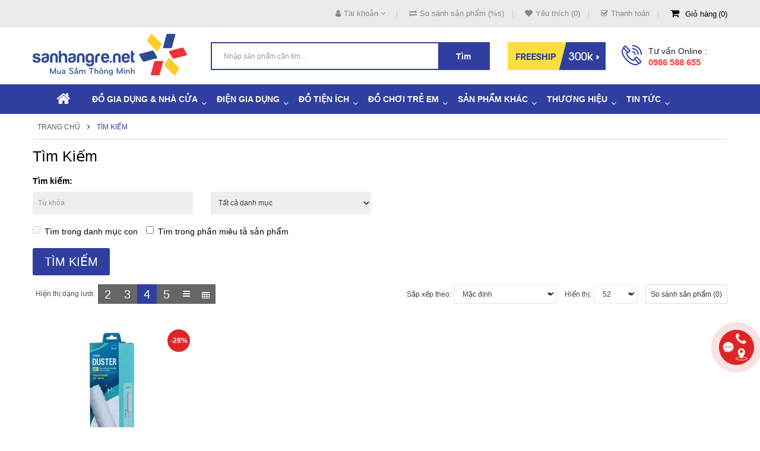

--- FILE ---
content_type: text/html; charset=utf-8
request_url: https://sanhangre.net/tim-kiem-san-pham/tim-kiem-san-pham?tag=%C4%91i%E1%BB%81u%20ch%E1%BB%89nh%20g%C3%B3c%20lau
body_size: 34921
content:
<!DOCTYPE html>
<html dir="ltr" lang="vi">
<head>
<meta charset="UTF-8" />
<meta http-equiv="X-UA-Compatible" content="IE=edge">
<title>Tìm Kiếm - Tag - điều chỉnh góc lau</title>
<base href="https://sanhangre.net/" />
<link href="https://sanhangre.net/tim-kiem-san-pham" rel="canonical" /> 
<meta name="robots" content="index"><meta name="viewport" content="width=device-width, initial-scale=1"> 
<!--[if IE]><meta http-equiv="X-UA-Compatible" content="IE=edge,chrome=1"><![endif]-->
 












                
<link rel="stylesheet" href="catalog/view/javascript/bootstrap/css/bootstrap.min.css">
<link rel="stylesheet" href="catalog/view/javascript/font-awesome/css/font-awesome.min.css">
<link rel="stylesheet" href="catalog/view/javascript/soconfig/css/lib.css">
<link rel="stylesheet" href="catalog/view/theme/so-bigmall/css/ie9-and-up.css">
<link rel="stylesheet" href="catalog/view/theme/so-bigmall/css/custom.css">
<link rel="stylesheet" href="admin/view/template/extension/module/so_page_builder/assets/css/shortcodes.css">
<link rel="stylesheet" href="catalog/view/javascript/so_newletter_custom_popup/css/style.css">
<link rel="stylesheet" href="catalog/view/javascript/so_page_builder/css/style_render_35.css">
<link rel="stylesheet" href="catalog/view/javascript/so_page_builder/css/style.css">
<link rel="stylesheet" href="catalog/view/javascript/so_megamenu/so_megamenu.css">
<link rel="stylesheet" href="catalog/view/javascript/so_megamenu/wide-grid.css">
<link rel="stylesheet" href="catalog/view/javascript/so_searchpro/css/chosen.css">
<link rel="stylesheet" href="catalog/view/javascript/so_searchpro/css/so_searchpro.css">
<link rel="stylesheet" href="catalog/view/javascript/soconfig/css/owl.carousel.css">
<link rel="stylesheet" href="catalog/view/javascript/so_sociallogin/css/so_sociallogin.css">
<link rel="stylesheet" href="catalog/view/theme/so-bigmall/css/layout1/blue.css">
<link rel="stylesheet" href="catalog/view/theme/so-bigmall/css/header/header1.css">
<link rel="stylesheet" href="catalog/view/theme/so-bigmall/css/footer/footer1.css">
<link rel="stylesheet" href="catalog/view/theme/so-bigmall/css/responsive.css">

<script src="system/library/so/cache/minify/15538ad1a979ea12210f86cc72f6db8e.js"></script>
<script src="catalog/view/javascript/jquery/datetimepicker/moment/moment-with-locales.min.js"></script>

 <link href='https://fonts.googleapis.com/css?family=Roboto:300,400,500,700' rel='stylesheet' type='text/css'>  	
 	
 	
	<style>
		 body, #wrapper
{font-family:'Arial', sans-serif}
		 
	</style>
 
 
 
    <style>.search-header-w {margin-top: 20px;}
.common-home .so-extraslider .item-available {display:none;}
.custom-cateslide .content-products { width: 66.66% }
.typefooter-1 .footer-middle .col-right { padding-top :0px; }
.related-products .label-sale {display: none;}
.back-to-top {bottom: 100px;}
#checkout-checkout h2 {font-size: 18px;}
.so-latest-blog .media-heading a {color:#000; font-weight:600; padding: 0 0 0 0px;}
.product-view .content-product-right .product-box-desc span {min-width : 100px;}
.property-item {background:bisque; padding: 5px 5px 5px 10px;}
.propery-title {text-decoration: underline}
.category-featured .ltabs-wrap .wap-listing-tabs .product-item-container .right-block .addToCart {color:#fff;background-color:#ed2f2e;}
.no-h2 {margin-top: -35px;}
.product_page_price .price-new {font-size:50px;}
.product-view .content-product-right .box-review .order-num {position: absolute;}
.typeheader-1 #sosearchpro .search .select_category select {color: #000;}
.product-view .content-product-right .box-info-product .detail-action {width: 100%;margin-top:10px;margin-left:0px}
.product-view .content-product-right .box-info-product .cart input {width:46%;margin-right: 8px;}
.product-view .content-product-right .box-info-product .cart {width: 100%;}
.button-cart-text {line-height: 1.7;}
.button.inverse, .btn.inverse {font-size:18px;}
#bk-btn-installment, #bk-btn-installment-amigo, #bk-btn-paynow, .bk-btn-installment, .bk-btn-installment-amigo, .bk-btn-paynow {width:46% !important; margin-top:5px}
.shr-box100 {box-sizing: border-box; width:98%;}
#tab-tags {border: 1px solid #ddd; padding: 5px;}
.short_description {padding: 10px 5px 5px 5px; border-top: 1px solid #ddd;} </style>
 

 


<link href="https://sanhangre.net/image/data/cart.png" rel="icon" /><link href="https://plus.google.com/9918470212" rel="publisher" /><link href="https://plus.google.com/9918470212" rel="publisher" />	<!-- BK CSS -->
<link rel="stylesheet" href="https://pc.baokim.vn/css/bk.css">
<!-- END BK CSS -->
<meta name="robots" content="index, follow, noodp" />
<meta name="geo.region" content="VN-HN" />
<meta name="geo.placename" content="Ha Noi" />
<meta name="geo.position" content="21.02776;105.83416" />
<meta name="ICBM" content="21.02776, 105.83416" />
<meta property="fb:admins" content="1131563988" />
<meta property="fb:admins" content="100002721830550" />
<meta property="fb:app_id" content="1129035960449447" />
<link rel="manifest" href="/manifest.json">
<!-- Google Tag Manager -->
<script>(function(w,d,s,l,i){w[l]=w[l]||[];w[l].push({'gtm.start':
new Date().getTime(),event:'gtm.js'});var f=d.getElementsByTagName(s)[0],
j=d.createElement(s),dl=l!='dataLayer'?'&l='+l:'';j.async=true;j.src=
'https://www.googletagmanager.com/gtm.js?id='+i+dl;f.parentNode.insertBefore(j,f);
})(window,document,'script','dataLayer','GTM-MRDRQJP');</script>
<!-- End Google Tag Manager -->

			<link rel="stylesheet" href="catalog/view/javascript/jquery.cluetip.css" type="text/css" />
			<script src="catalog/view/javascript/jquery.cluetip.js"></script>
			
			<script>
				$(document).ready(function() {
				$('a.title').cluetip({splitTitle: '|'});
				  $('ol.rounded a:eq(0)').cluetip({splitTitle: '|', dropShadow: false, cluetipClass: 'rounded', showtitle: false});
				  $('ol.rounded a:eq(1)').cluetip({cluetipClass: 'rounded', dropShadow: false, showtitle: false, positionBy: 'mouse'});
				  $('ol.rounded a:eq(2)').cluetip({cluetipClass: 'rounded', dropShadow: false, showtitle: false, positionBy: 'bottomTop', topOffset: 70});
				  $('ol.rounded a:eq(3)').cluetip({cluetipClass: 'rounded', dropShadow: false, sticky: true, ajaxCache: false, arrows: true});
				  $('ol.rounded a:eq(4)').cluetip({cluetipClass: 'rounded', dropShadow: false});  
				});
			</script>
			

				 
				
				 
<script type="application/ld+json">
				{ "@context" : "https://schema.org",
				  "@type" : "Organization",
				  "name" : "Săn Hàng Rẻ | Shop bán hàng Gia dụng CHÍNH HÃNG",
				  "url" : "https://sanhangre.net/",
				  "logo" : "https://sanhangre.net/image/catalog/logo-2018.png",
				  "contactPoint" : [
					{ "@type" : "ContactPoint",
					  "telephone" : "0816 505 655",
					  "contactType" : "customer service"
					} ] }
				</script>
				 				
			

            
				<meta property="og:title" content="Tìm Kiếm - Tag - điều chỉnh góc lau" >
                <meta property="og:description" content="" >
				<meta property="og:image:alt" content="Tìm Kiếm - Tag - điều chỉnh góc lau" />
												<meta property="og:image" content="https://sanhangre.net/image/cachewebp/catalog/logo-2018-300x300.webp" >
				<meta property="og:image:width" content="300" >
				<meta property="og:image:height" content="300" >
								<meta property="og:site_name" content="Săn Hàng Rẻ | Shop bán hàng Gia dụng CHÍNH HÃNG" >
				                <!-- TND -->
                		   <!-- TND -->
<!-- Copyright (c) Facebook, Inc. and its affiliates. -->
<!-- All rights reserved. -->

<!-- This source code is licensed under the license found in the -->
<!-- LICENSE file in the root directory of this source tree. -->
<script type="text/javascript">
  // we are using this flag to determine if the pixel
  // is successfully added to the header
  window.isFacebookPixelInHeaderAdded = 1;
  window.isFacebookPixelAdded=1;
</script>

<script type="text/javascript">
  function facebook_loadScript(url, callback) {
    var script = document.createElement("script");
    script.type = "text/javascript";
    if(script.readyState) {  // only required for IE <9
      script.onreadystatechange = function() {
        if (script.readyState === "loaded" || script.readyState === "complete") {
          script.onreadystatechange = null;
          if (callback) {
            callback();
          }
        }
      };
    } else {  //Others
      if (callback) {
        script.onload = callback;
      }
    }

    script.src = url;
    document.getElementsByTagName("head")[0].appendChild(script);
  }
</script>

<script type="text/javascript">
  (function() {
    var enableCookieBar = '0';
    if (enableCookieBar == '1') {
      facebook_loadScript("catalog/view/javascript/facebook_business/cookieconsent.min.js");

      // loading the css file
      var css = document.createElement("link");
      css.setAttribute("rel", "stylesheet");
      css.setAttribute("type", "text/css");
      css.setAttribute(
        "href",
        "catalog/view/theme/css/facebook_business/cookieconsent.min.css");
      document.getElementsByTagName("head")[0].appendChild(css);

      window.addEventListener("load", function(){
        function setConsent() {
          fbq(
            'consent',
            this.hasConsented() ? 'grant' : 'revoke'
          );
        }
        window.cookieconsent.initialise({
          palette: {
            popup: {
              background: '#237afc'
            },
            button: {
              background: '#fff',
              text: '#237afc'
            }
          },
          cookie: {
            name: fbq.consentCookieName
          },
          type: 'opt-out',
          showLink: false,
          content: {
            allow: 'Agree',
            deny: 'Opt Out',
            header: 'Our Site Uses Cookies',
            message: 'By clicking Agree, you agree to our <a class="cc-link" href="https://www.facebook.com/legal/terms/update" target="_blank">terms of service</a>, <a class="cc-link" href="https://www.facebook.com/policies/" target="_blank">privacy policy</a> and <a class="cc-link" href="https://www.facebook.com/policies/cookies/" target="_blank">cookies policy</a>.'
          },
          layout: 'basic-header',
          location: true,
          revokable: true,
          onInitialise: setConsent,
          onStatusChange: setConsent,
          onRevokeChoice: setConsent
        }, function (popup) {
          // If this isn't open, we know that we can use cookies.
          if (!popup.getStatus() && !popup.options.enabled) {
            popup.setStatus(cookieconsent.status.dismiss);
          }
        });
      });
    }
  })();
</script>

<script type="text/javascript">
  (function() {
    !function(f,b,e,v,n,t,s){if(f.fbq)return;n=f.fbq=function(){n.callMethod?
    n.callMethod.apply(n,arguments):n.queue.push(arguments)};if(!f._fbq)f._fbq=n;
    n.push=n;n.loaded=!0;n.version='2.0';n.queue=[];t=b.createElement(e);t.async=!0;
    t.src=v;s=b.getElementsByTagName(e)[0];s.parentNode.insertBefore(t,s)}(window,
    document,'script','https://connect.facebook.net/en_US/fbevents.js');

    var enableCookieBar = '0';
    if (enableCookieBar == '1') {
      fbq.consentCookieName = 'fb_cookieconsent_status';

      (function() {
        function getCookie(t){var i=("; "+document.cookie).split("; "+t+"=");if(2==i.length)return i.pop().split(";").shift()}
        var consentValue = getCookie(fbq.consentCookieName);
        fbq('consent', consentValue === 'dismiss' ? 'grant' : 'revoke');
      })();
    }

          // system auto generated facebook_pixel.js, DO NOT MODIFY
      pixel_script_filename = 'catalog/view/javascript/facebook_business/facebook_pixel_3_1_2.js';
      // system auto generated facebook_pixel.js, DO NOT MODIFY
      facebook_loadScript(
        pixel_script_filename,
        function() {
          var params = {
    "agent": "exopencart-3.0.2.0-4.2.1"
};
          _facebookAdsExtension.facebookPixel.init(
            '388903194807220',
            {},
            params);
                      _facebookAdsExtension.facebookPixel.firePixel(
              JSON.parse('{\"event_name\":\"Search\",\"content_ids\":[\"4506\"],\"content_name\":\"T\\u00ecm Ki\\u1ebfm\",\"content_type\":\"product\",\"contents\":[{\"id\":\"4506\",\"quantity\":1}],\"currency\":\"VND\",\"search_string\":\"\\u0111i\\u1ec1u ch\\u1ec9nh g\\u00f3c lau\",\"value\":145000,\"num_items\":1,\"event_id\":\"31f96f0c-9ad1-42f1-989e-3931deafb1ff\"}'));
                  });
      })();
</script>

<script type="text/javascript">
  // we are using this flag to determine if the customer chat
  // is successfully added to the header
  window.isFacebookCustomerChatInHeaderAdded = 1;
  window.isFacebookCustomerChatAdded=1;
</script>

<!-- Facebook JSSDK -->
<script>
  window.fbAsyncInit = function() {
    FB.init({
      appId            : '',
      autoLogAppEvents : true,
      xfbml            : true,
      version          : 'v10.0'
    });
  };

  (function(d, s, id){
      var js, fjs = d.getElementsByTagName(s)[0];
      if (d.getElementById(id)) {return;}
      js = d.createElement(s); js.id = id;
      js.src = "https://connect.facebook.net/vi_VN/sdk/xfbml.customerchat.js";
      fjs.parentNode.insertBefore(js, fjs);
    }(document, 'script', 'facebook-jssdk'));
</script>
<div
  id="fb-customerchat-header"
  class="fb-customerchat"
  attribution="fbe_opencart"
  page_id="257118521034478">
</div>
</head>

		

			 

		<body class="product-search ltr layout-1">

            <!-- Mobikul code -->
                        
<!-- Google Tag Manager (noscript) -->
<noscript><iframe src="https://www.googletagmanager.com/ns.html?id=GTM-MRDRQJP"
height="0" width="0" style="display:none;visibility:hidden"></iframe></noscript>
<!-- End Google Tag Manager (noscript) -->
<div id="wrapper" class="wrapper-fluid banners-effect-8">  
	
<header id="header" class=" variant typeheader-1">
	  
	<div class="header-top hidden-compact">
		<div class="container">
			<div class="row">
				<div class="header-top-left col-lg-4 col-md-4 col-sm-4 col-xs-7">
					 
					
				</div>
				<div class="header-top-right collapsed-block col-lg-8 col-md-8 col-sm-8 col-xs-5">	
					<ul class="top-link list-inline">
						<li class="account" id="my_account"><a href="https://sanhangre.net/tai-khoan"  class="btn-xs dropdown-toggle" title="Tài khoản " data-toggle="dropdown"><i class="fa fa-user"></i><span>Tài khoản </span> <span class="fa fa-angle-down"></span></a>
							<ul class="dropdown-menu ">
									<li><a href="https://sanhangre.net/yeu-thich" title="Yêu thích (0)">Yêu thích (0)</a></li>
									<li><a href="https://sanhangre.net/so-sanh-san-pham" title="So sánh sản phẩm (%s)">So sánh sản phẩm (%s)</a></li>
								
						            <li><a href="https://sanhangre.net/tao-tai-khoan">Đăng ký</a></li>
						            <li><a href="https://sanhangre.net/dang-nhap">Đăng nhập</a></li>
					            															
							</ul>
						</li>	
						<li class="compare hidden-sm hidden-xs"><a href="https://sanhangre.net/so-sanh-san-pham"  id="compare-total" title="So sánh sản phẩm (%s)"><i class="fa fa-exchange"></i>So sánh sản phẩm (%s)</a></li>
						<li class="wishlist hidden-sm hidden-xs"><a href="https://sanhangre.net/yeu-thich" id="wishlist-total" class="top-link-wishlist" title="Yêu thích (0) "><i class="fa fa-heart"></i>Yêu thích (0)</a></li>
													<li class="checkout hidden-xs"><a href="https://sanhangre.net/thanh-toan" title="Thanh toán "><span ><i class="fa fa-check-square-o"></i>Thanh toán </span></a></li>
						 
						<li class="shopping_cart">							
						 	<div id="cart" class="btn-shopping-cart">
  
  <a data-loading-text="Đang tải... " class="btn-group top_cart dropdown-toggle" data-toggle="dropdown">
    <div class="shopcart">
      <span class="icon-c">
        <i class="fa fa-shopping-cart"></i>
      </span>
      <div class="shopcart-inner">
        <p class="text-shopping-cart">
         Giỏ hàng
        </p>
   
        <span class="total-shopping-cart cart-total-full">
           <span class="items_cart">0</span><span class="items_cart2"> Sản phẩm:</span><span class="items_carts"> 0 ₫</span> 
        </span>
      </div>
    </div>
  </a>
  
  <ul class="dropdown-menu pull-right shoppingcart-box">
        <li>
      <p class="text-center empty">Không có sản phẩm trong giỏ hàng!</p>
    </li>
      </ul>
</div>

						</li>
					</ul>				
					
				
				</div>
			</div>
		</div>
	</div>
	
	 
	<div class="header-middle hidden-compact">
		<div class="container">
			<div class="row">			
				<div class="navbar-logo col-lg-3 col-md-3 col-sm-4 col-xs-12">
					<div class="logo">
				   								   <a href="https://sanhangre.net/"><img class="lazyload" data-sizes="auto" src="[data-uri]" data-src="https://sanhangre.net/image/catalog/logo-2018.png" title="Săn Hàng Rẻ | Shop bán hàng Gia dụng CHÍNH HÃNG" alt="Săn Hàng Rẻ | Shop bán hàng Gia dụng CHÍNH HÃNG" /></a>
			    
        
				   	</div>
				</div>
				<div class="col-lg-5 col-md-6 col-sm-6 search-w">	
					<div class="search-header-w">
						<div class="icon-search hidden-lg hidden-md hidden-sm"><i class="fa fa-search"></i></div>								
						  
<div id="sosearchpro" class="sosearchpro-wrapper so-search ">
	 
	
	<form method="GET" action="index.php">
		<div id="search0" class="search input-group form-group">
			  
			<input class="autosearch-input form-control" type="search" value="" size="50" autocomplete="off" placeholder="Nhập sản phẩm cần tìm..." name="search">
			
			<button type="submit" class="button-search btn btn-default btn-lg" name="submit_search"><i class="fa fa-search"></i><span>Tìm</span></button>
		
		</div>

		
		<input type="hidden" name="route" value="product/search"/>
	</form>
</div>

<script type="text/javascript">
// Autocomplete */
(function($) {
	$.fn.Soautocomplete = function(option) {
		return this.each(function() {
			this.timer = null;
			this.items = new Array();

			$.extend(this, option);

			$(this).attr('autocomplete', 'off');

			// Focus
			$(this).on('focus', function() {
				this.request();
			});

			// Blur
			$(this).on('blur', function() {
				setTimeout(function(object) {
					object.hide();
				}, 200, this);
			});

			// Keydown
			$(this).on('keydown', function(event) {
				switch(event.keyCode) {
					case 27: // escape
						this.hide();
						break;
					default:
						this.request();
						break;
				}
			});

			// Click
			this.click = function(event) {
				event.preventDefault();

				value = $(event.target).parent().attr('data-value');

				if (value && this.items[value]) {
					this.select(this.items[value]);
				}
			}

			// Show
			this.show = function() {
				var pos = $(this).position();

				$(this).siblings('ul.dropdown-menu').css({
					top: pos.top + $(this).outerHeight(),
					left: pos.left
				});

				$(this).siblings('ul.dropdown-menu').show();
			}

			// Hide
			this.hide = function() {
				$(this).siblings('ul.dropdown-menu').hide();
			}

			// Request
			this.request = function() {
				clearTimeout(this.timer);

				this.timer = setTimeout(function(object) {
					object.source($(object).val(), $.proxy(object.response, object));
				}, 200, this);
			}

			// Response
			this.response = function(json) {
				html = '';

				if (json.length) {
					for (i = 0; i < json.length; i++) {
						this.items[json[i]['value']] = json[i];
					}

					for (i = 0; i < json.length; i++) {
						if (!json[i]['category']) {
						html += '<li class="media" data-value="' + json[i]['value'] + '" title="' + json[i]['label'] + '">';
						if(json[i]['image'] && json[i]['show_image'] && json[i]['show_image'] == 1 ) {
							html += '	<a class="media-left" href="' + json[i]['link'] + '"><img class="pull-left" src="' + json[i]['image'] + '"></a>';
						}

						html += '<div class="media-body">';
						html += '<a href="' + json[i]['link'] + '" title="' + json[i]['label'] + '"><span>' +json[i]['cate_name'] + json[i]['label'] + '</span></a>';
						if(json[i]['price'] && json[i]['show_price'] && json[i]['show_price'] == 1){
							html += '	<div class="box-price">';
							if (!json[i]['special']) {
								html += '<span class="price">'+json[i]['price']+'</span>';;
							} else {
								html += '</span><span class="price-new">' + json[i]['special'] + '</span>'+'<span class="price-old" style="text-decoration:line-through;">' + json[i]['price']  ;
							}
							
							html += '	</div>';
						}
						html += '</div></li>';
						html += '<li class="clearfix"></li>';
						}
					}

					// Get all the ones with a categories
					var category = new Array();

					for (i = 0; i < json.length; i++) {
						if (json[i]['category']) {
							if (!category[json[i]['category']]) {
								category[json[i]['category']] = new Array();
								category[json[i]['category']]['name'] = json[i]['category'];
								category[json[i]['category']]['item'] = new Array();
							}

							category[json[i]['category']]['item'].push(json[i]);
						}
					}

					for (i in category) {
						html += '<li class="dropdown-header">' + category[i]['name'] + '</li>';

						for (j = 0; j < category[i]['item'].length; j++) {
							html += '<li data-value="' + category[i]['item'][j]['value'] + '"><a href="#">&nbsp;&nbsp;&nbsp;' + category[i]['item'][j]['label'] + '</a></li>';
						}
					}
				}

				if (html) {
					this.show();
				} else {
					this.hide();
				}

				$(this).siblings('ul.dropdown-menu').html(html);
			}

			$(this).after('<ul class="dropdown-menu"></ul>');

		});
	}
})(window.jQuery);

$(document).ready(function() {
	var selector = '#search0';
	var total = 0;
	var showimage = 1;
	var showprice = 1;
	var character = 3           ;
	var height = 70;
	var width = 70;

	$(selector).find('input[name=\'search\']').Soautocomplete({
		delay: 500,
		source: function(request, response) {
			var category_id = $(".select_category select[name=\"category_id\"]").first().val();
			if(typeof(category_id) == 'undefined')
				category_id = 0;
				var limit = 5;
			if(request.length >= character){
				$.ajax({
					url: 'index.php?route=extension/module/so_searchpro/autocomplete&filter_category_id='+category_id+'&limit='+limit+'&width='+width+'&height='+height+'&filter_name='+encodeURIComponent(request),
					dataType: 'json',
					success: function(json) {
						response($.map(json, function(item) {
							total = 0;
							if(item.total){
								total = item.total;
							}

							return {
								price:   item.price,
								special: item.special,
								tax		:     item.tax,
								label:   item.name,
								cate_name:   (item.category_name) ? item.category_name + ' > ' : '',
								image:   item.image,
								link:    item.link,
								minimum:    item.minimum,
								show_price:  showprice,
								show_image:  showimage,
								value:   item.product_id,
							}
						}));
					}
				});
			}
		},
	});
});

</script>

					</div>	
							
				</div>
				<div class="col-lg-4 col-md-3 hidden-sm hidden-xs">
					<div class="middle-right">
													<div class="hidden-sm hidden-xs welcome-msg">
																	<a href="https://sanhangre.net/phuong-thuc-van-chuyen"><img src="https://sanhangre.net/image/catalog/banners/free-ship.png" alt="Freeship đơn từ 300k"></a>
								 
							</div>
							
												<div class="telephone hidden-xs hidden-sm hidden-md" >
							<p>Tư vấn Online :</p><a href="tel:+84986588655">0986 588 655</a>
						</div>
							
					</div>
				</div>	
				
			</div>
		</div>
	</div>

	<div class="header-bottom ">
		<!-- div class="container" -->
			<div class="header-bottom-inner">
														
				  <div class="responsive megamenu-style-dev">
		
		<nav class="navbar-default">
		<div class=" container-megamenu   horizontal ">
					<div class="navbar-header">
				<button type="button" id="show-megamenu" data-toggle="collapse"  class="navbar-toggle">
					<span class="icon-bar"></span>
					<span class="icon-bar"></span>
					<span class="icon-bar"></span>
				</button>
			</div>
		
					<div class="megamenu-wrapper">
		
					<span id="remove-megamenu" class="fa fa-times"></span>
		
			<div class="megamenu-pattern">
				<div class="container">
					<ul class="megamenu"
					data-transition="slide" data-animationtime="500">
													<li class="home">
								<a href="https://sanhangre.net/">
																	<i class="fa fa-home"></i>
																</a>
							</li>
												
																																																
																													
							
							
																						
							
							
																																															
							
							
							
													
								<li class="item-style3 with-sub-menu hover" >
									<p class='close-menu'></p>
																			<a href="https://sanhangre.net/do-gia-dung" class="clearfix" >
											<strong>
												Đồ gia dụng &amp; Nhà cửa
											</strong>
											
											<b class='caret'></b>
										</a>
									
																			<div class="sub-menu" style="width: 100%">
											<div class="content">
												<div class="row">
																																																																																			<div class="col-sm-12">
																															<div class="categories shr-box100">
																	<div class="row"><div class="col-sm-3 static-menu"><div class="menu"><ul><li><a href="https://sanhangre.net/noi-fivestar-dung-cho-bep-tu" onclick="window.location = 'https://sanhangre.net/noi-fivestar-dung-cho-bep-tu';" class="main-menu">Nồi và chảo dùng cho bếp từ</a><ul><li><a href="https://sanhangre.net/noi-dung-bep-tu" onclick="window.location = 'https://sanhangre.net/noi-dung-bep-tu';">Nồi dùng bếp từ</a></li><li><a href="https://sanhangre.net/chao-dung-bep-tu" onclick="window.location = 'https://sanhangre.net/chao-dung-bep-tu';">Chảo dùng bếp từ</a></li><li><a href="https://sanhangre.net/bo-noi-chao-dung-bep-tu" onclick="window.location = 'https://sanhangre.net/bo-noi-chao-dung-bep-tu';">Bộ nồi, chảo dùng bếp từ</a></li></ul></li></ul></div></div><div class="col-sm-3 static-menu"><div class="menu"><ul><li><a href="https://sanhangre.net/do-gia-dung-duc" onclick="window.location = 'https://sanhangre.net/do-gia-dung-duc';" class="main-menu">Đồ gia dụng Đức</a><ul><li><a href="https://sanhangre.net/do-gia-dung-elmich" onclick="window.location = 'https://sanhangre.net/do-gia-dung-elmich';">Đồ gia dụng Elmich</a></li><li><a href="https://sanhangre.net/hop-thuy-tinh-glass-lock" onclick="window.location = 'https://sanhangre.net/hop-thuy-tinh-glass-lock';">Hộp thủy tinh Nhật, Hàn</a></li><li><a href="https://sanhangre.net/hu-thuy-tinh-herevin" onclick="window.location = 'https://sanhangre.net/hu-thuy-tinh-herevin';">Hũ thủy tinh</a></li></ul></li></ul></div></div><div class="col-sm-3 static-menu"><div class="menu"><ul><li><a href="https://sanhangre.net/do-dung-nha-bep" onclick="window.location = 'https://sanhangre.net/do-dung-nha-bep';" class="main-menu">Đồ dùng nhà bếp</a><ul><li><a href="https://sanhangre.net/hop-dung-thuc-pham" onclick="window.location = 'https://sanhangre.net/hop-dung-thuc-pham';">Hộp đựng thực phẩm</a></li><li><a href="https://sanhangre.net/binh-giu-nhiet" onclick="window.location = 'https://sanhangre.net/binh-giu-nhiet';">Hộp cơm và bình giữ nhiệt</a></li><li><a href="https://sanhangre.net/dao-keo-va-phu-kien" onclick="window.location = 'https://sanhangre.net/dao-keo-va-phu-kien';">Dao, kéo và phụ kiện</a></li></ul></li></ul></div></div><div class="col-sm-3 static-menu"><div class="menu"><ul><li><a href="https://sanhangre.net/do-gia-dung-han-quoc" onclick="window.location = 'https://sanhangre.net/do-gia-dung-han-quoc';" class="main-menu">Đò gia dụng Hàn Quốc</a><ul><li><a href="https://sanhangre.net/thiet-bi-y-te" onclick="window.location = 'https://sanhangre.net/thiet-bi-y-te';">Thiết bi và dụng cụ y tế</a></li><li><a href="https://sanhangre.net/do-dung-nha-tam" onclick="window.location = 'https://sanhangre.net/do-dung-nha-tam';">Đồ dùng nhà tắm</a></li><li><a href="https://sanhangre.net/do-gia-dung-duoi-99k" onclick="window.location = 'https://sanhangre.net/do-gia-dung-duoi-99k';">Đồ gia dụng dưới 99k</a></li></ul></li></ul></div></div></div>
																</div>															
																													</div>
																																																									</div><div class="border"></div><div class="row">
																												<div class="col-sm-12">
																															<div class="html sub-products">
																	<a href="https://sanhangre.net/panasonic"><img src="https://sanhangre.net/image/catalog/banner-danhmuc/chuyen-trang-thuong-hieu-panasonic-nhat-ban-2020.jpg" alt="Đại lý Gia dụng Panasonic chính hãng" title="Đại lý Gia dụng Panasonic chính hãng"></a>
																</div>
																													</div>
																									</div>												
											</div>
										</div>										
																	</li>
																																																							
																													
							
							
							
							
							
																																															
							
							
							
													
								<li class=" with-sub-menu hover" >
									<p class='close-menu'></p>
																			<a href="https://sanhangre.net/thiet-bi-dien-nha-bep" class="clearfix" >
											<strong>
												Điện gia dụng
											</strong>
											
											<b class='caret'></b>
										</a>
									
																			<div class="sub-menu" style="width: 25%">
											<div class="content">
												<div class="row">
																																																																																			<div class="col-sm-12">
																															<div class="categories subcate-col">
																	<div class="row"><div class="col-sm-12 hover-menu"><div class="menu"><ul><li><a href="https://sanhangre.net/am-dien-am-sieu-toc" onclick="window.location = 'https://sanhangre.net/am-dien-am-sieu-toc';" class="main-menu">Ấm điện, ấm siêu tốc</a></li><li><a href="https://sanhangre.net/bep-tu-bep-hong-ngoai" onclick="window.location = 'https://sanhangre.net/bep-tu-bep-hong-ngoai';" class="main-menu">Bếp điện từ, bếp hồng ngoại</a></li><li><a href="https://sanhangre.net/bep-chien-noi-chien-khong-dau" onclick="window.location = 'https://sanhangre.net/bep-chien-noi-chien-khong-dau';" class="main-menu">Bếp nướng, nồi chiên không dầu</a></li><li><a href="https://sanhangre.net/may-xay-may-ep" onclick="window.location = 'https://sanhangre.net/may-xay-may-ep';" class="main-menu">Máy xay, máy ép, máy vắt cam</a></li><li><a href="https://sanhangre.net/lo-vi-song-lo-nuong" onclick="window.location = 'https://sanhangre.net/lo-vi-song-lo-nuong';" class="main-menu">Lò vi sóng, lò nướng</a></li><li><a href="https://sanhangre.net/noi-dien-noi-com-dien" onclick="window.location = 'https://sanhangre.net/noi-dien-noi-com-dien';" class="main-menu">Nồi điện, nồi cơm điện</a></li><li><a href="https://sanhangre.net/noi-ap-suat" onclick="window.location = 'https://sanhangre.net/noi-ap-suat';" class="main-menu">Nồi áp suất, nồi nấu chậm</a></li><li><a href="https://sanhangre.net/may-hut-bui" onclick="window.location = 'https://sanhangre.net/may-hut-bui';" class="main-menu">Máy hút bụi</a></li><li><a href="https://sanhangre.net/may-say-toc" onclick="window.location = 'https://sanhangre.net/may-say-toc';" class="main-menu">Máy sấy tóc</a></li><li><a href="https://sanhangre.net/ban-ui-ban-la-va-phu-kien-la-ui" onclick="window.location = 'https://sanhangre.net/ban-ui-ban-la-va-phu-kien-la-ui';" class="main-menu">Bàn ủi, bàn là và phụ kiện là ủi</a></li><li><a href="https://sanhangre.net/may-lam-mat-quat-dieu-hoa-khong-khi" onclick="window.location = 'https://sanhangre.net/may-lam-mat-quat-dieu-hoa-khong-khi';" class="main-menu">Máy làm mát, quạt điện</a></li><li><a href="https://sanhangre.net/may-tao-am-may-loc-khi" onclick="window.location = 'https://sanhangre.net/may-tao-am-may-loc-khi';" class="main-menu">Máy lọc khí, Máy hút ẩm, tạo ẩm</a></li><li><a href="https://sanhangre.net/may-loc-nuoc" onclick="window.location = 'https://sanhangre.net/may-loc-nuoc';" class="main-menu">Máy lọc nước, máy nước nóng, máy sưởi</a></li><li><a href="https://sanhangre.net/o-cam-dien-cong-tac-dien" onclick="window.location = 'https://sanhangre.net/o-cam-dien-cong-tac-dien';" class="main-menu">Ổ cắm điện, công tắc điện</a></li></ul></div></div></div>
																</div>															
																													</div>
																									</div>												
											</div>
										</div>										
																	</li>
																																																							
																													
							
							
																						
							
							
																																															
							
							
							
													
								<li class="style-page with-sub-menu hover" >
									<p class='close-menu'></p>
																			<a href="https://sanhangre.net/do-tien-ich" class="clearfix" >
											<strong>
												Đồ tiện ích
											</strong>
											
											<b class='caret'></b>
										</a>
									
																			<div class="sub-menu" style="width: 25%">
											<div class="content">
												<div class="row">
																																																																																			<div class="col-sm-12">
																															<div class="categories subcate-col">
																	<div class="row"><div class="col-sm-12 hover-menu"><div class="menu"><ul><li><a href="https://sanhangre.net/do-tien-ich-gia-dung-nhat-ban" onclick="window.location = 'https://sanhangre.net/do-tien-ich-gia-dung-nhat-ban';" class="main-menu">Đồ tiện ích gia dụng Nhật Bản</a></li><li><a href="https://sanhangre.net/hang-tieu-dung-thong-minh" onclick="window.location = 'https://sanhangre.net/hang-tieu-dung-thong-minh';" class="main-menu">Hàng tiêu dùng thông minh</a></li><li><a href="https://sanhangre.net/dung-dich-tay-rua-ve-sinh" onclick="window.location = 'https://sanhangre.net/dung-dich-tay-rua-ve-sinh';" class="main-menu">Dung dịch tẩy rửa vệ sinh hàng Nhật</a></li><li><a href="https://sanhangre.net/dung-cu-phu-kien-nha-bep" onclick="window.location = 'https://sanhangre.net/dung-cu-phu-kien-nha-bep';" class="main-menu">Dụng cụ, phụ kiện nhà bếp</a></li><li><a href="https://sanhangre.net/dung-cu-phu-kien-nha-tam" onclick="window.location = 'https://sanhangre.net/dung-cu-phu-kien-nha-tam';" class="main-menu">Dụng cụ, phụ kiện nhà tắm</a></li><li><a href="https://sanhangre.net/moc-treo-gia-de-do" onclick="window.location = 'https://sanhangre.net/moc-treo-gia-de-do';" class="main-menu">Móc treo, giá để đồ</a></li><li><a href="https://sanhangre.net/an-toan-cho-be" onclick="window.location = 'https://sanhangre.net/an-toan-cho-be';" class="main-menu">An toàn cho bé</a></li><li><a href="https://sanhangre.net/tien-ich-du-lich" onclick="window.location = 'https://sanhangre.net/tien-ich-du-lich';" class="main-menu">Tiện ích du lịch</a></li><li><a href="https://sanhangre.net/do-dung-luu-tru" onclick="window.location = 'https://sanhangre.net/do-dung-luu-tru';" class="main-menu">Đồ dùng lưu trữ</a></li></ul></div></div></div>
																</div>															
																													</div>
																									</div>												
											</div>
										</div>										
																	</li>
																																																							
																													
							
							
																						
							
							
																																															
							
							
							
													
								<li class="full-width menu-layouts with-sub-menu hover" >
									<p class='close-menu'></p>
																			<a href="https://sanhangre.net/do-choi-xuat-khau" class="clearfix" >
											<strong>
												Đồ chơi trẻ em
											</strong>
											
											<b class='caret'></b>
										</a>
									
																			<div class="sub-menu" style="width: 100%">
											<div class="content">
												<div class="row">
																																																																																			<div class="col-sm-12">
																															<div class="html item-layouts">
																	<div class="row" style="box-sizing: border-box;width: 100%;">
 <div class="col-md-3 col-sm-12" style="text-align: center; margin-bottom: 10px;min-height: 150px;font-weight: bold;font-size: 13px; text-transform: uppercase;">
 <a href="https://sanhangre.net/do-choi-mo-hinh" title="Đồ chơi Mô Hình"><img src="https://sanhangre.net/image/catalog/banners/do-choi-mo-hinh-shr-menu.jpg" alt="Đồ chơi Mô Hình" style="margin: 0 0 10px; border: 1px solid #ddd;display: inline-block">Đồ chơi Mô Hình</a>
 </div>
 <div class="col-md-3 col-sm-12" style="text-align: center; margin-bottom: 10px;min-height: 150px;font-weight: bold;font-size: 13px; text-transform: uppercase;">
 <a href="https://sanhangre.net/do-choi-robot" title="Đồ chơi Robot">
 <img src="https://sanhangre.net/image/catalog/banners/do-choi-robot-transformer.jpg" alt="Đồ chơi Robot" style="margin: 0 0 10px; border: 1px solid #ddd;display: inline-block">Đồ chơi Robot</a>
 </div>
 <div class="col-md-3 col-sm-12" style="text-align: center; margin-bottom: 10px;min-height: 150px;font-weight: bold;font-size: 13px; text-transform: uppercase;">
 <a href="https://sanhangre.net/do-choi-lap-rap" title="Đồ chơi lắp ráp">
 <img src="https://sanhangre.net/image/catalog/banners/do-choi-nap-rap-tomica.jpg" alt="Đồ chơi lắp ráp" style="margin: 0 0 10px; border: 1px solid #ddd;display: inline-block">Đồ chơi lắp ráp</a>
 </div> 
 <div class="col-md-3 col-sm-12" style="text-align: center; margin-bottom: 10px;min-height: 150px;font-weight: bold;font-size: 13px; text-transform: uppercase;">
 <a href="https://sanhangre.net/do-choi-thong-minh" title="Đồ chơi Thông Minh">
 <img src="https://sanhangre.net/image/catalog/banners/do-choi-thong-minh-shr.jpg" alt="Đồ chơi Thông Minh" style="margin: 0 0 10px; border: 1px solid #ddd;display: inline-block">Đồ chơi Thông Minh</a>
 </div>
</div>
																</div>
																													</div>
																									</div>												
											</div>
										</div>										
																	</li>
																																																							
																													
							
							
																						
							
							
																																															
							
							
							
													
								<li class=" item-style2 with-sub-menu hover" >
									<p class='close-menu'></p>
																			<a href="https://sanhangre.net/san-pham" class="clearfix" >
											<strong>
												Sản phẩm khác
											</strong>
											
											<b class='caret'></b>
										</a>
									
																			<div class="sub-menu" style="width: 100%">
											<div class="content">
												<div class="row">
																																																																																			<div class="col-sm-12">
																															<div class="categories shr-box100">
																	<div class="row"><div class="col-sm-3 static-menu"><div class="menu"><ul><li><a href="https://sanhangre.net/do-cong-nghe" onclick="window.location = 'https://sanhangre.net/do-cong-nghe';" class="main-menu">Đồ công nghệ - Phụ kiện</a><ul><li><a href="https://sanhangre.net/dong-ho-deo-tay" onclick="window.location = 'https://sanhangre.net/dong-ho-deo-tay';">Đồng hồ đeo tay</a></li><li><a href="https://sanhangre.net/phu-kien-tren-o-to" onclick="window.location = 'https://sanhangre.net/phu-kien-tren-o-to';">Phụ kiện trên ô tô</a></li><li><a href="https://sanhangre.net/tu-sach-nguoi-me-tot" onclick="window.location = 'https://sanhangre.net/tu-sach-nguoi-me-tot';">Tủ sách người mẹ tốt</a></li><li><a href="https://sanhangre.net/ehon-nhat-ban" onclick="window.location = 'https://sanhangre.net/ehon-nhat-ban';">Ehon Nhật Bản</a></li><li><a href="https://sanhangre.net/truyen-song-ngu" onclick="window.location = 'https://sanhangre.net/truyen-song-ngu';">Truyện Song Ngữ</a></li></ul></li></ul></div></div><div class="col-sm-3 static-menu"><div class="menu"><ul><li><a href="https://sanhangre.net/do-cho-me-va-be" onclick="window.location = 'https://sanhangre.net/do-cho-me-va-be';" class="main-menu">Đồ cho mẹ và bé</a><ul><li><a href="https://sanhangre.net/do-cho-be-yeu" onclick="window.location = 'https://sanhangre.net/do-cho-be-yeu';">Đồ cho bé yêu</a></li><li><a href="https://sanhangre.net/do-dung-cua-me" onclick="window.location = 'https://sanhangre.net/do-dung-cua-me';">Đồ dùng của mẹ</a></li><li><a href="https://sanhangre.net/phu-kien-mua-dong" onclick="window.location = 'https://sanhangre.net/phu-kien-mua-dong';">Phụ kiện mùa đông</a></li><li><a href="https://sanhangre.net/thoi-trang-cho-be" onclick="window.location = 'https://sanhangre.net/thoi-trang-cho-be';">Thời trang của bé</a></li><li><a href="https://sanhangre.net/dua-thia-bat-cho-be-yeu" onclick="window.location = 'https://sanhangre.net/dua-thia-bat-cho-be-yeu';">Đũa, thìa, bát cho bé yêu</a></li></ul></li></ul></div></div><div class="col-sm-3 static-menu"><div class="menu"><ul><li><a href="https://sanhangre.net/san-pham-yeu-thich" onclick="window.location = 'https://sanhangre.net/san-pham-yeu-thich';" class="main-menu">Sản phẩm yêu thích</a><ul><li><a href="https://sanhangre.net/cham-soc-thu-cung" onclick="window.location = 'https://sanhangre.net/cham-soc-thu-cung';">Chăm sóc thú cưng</a></li><li><a href="https://sanhangre.net/thuoc-lao-tien-lang" onclick="window.location = 'https://sanhangre.net/thuoc-lao-tien-lang';">Thuốc lào Tiên Lãng - Vĩnh Bảo</a></li><li><a href="https://sanhangre.net/banh-trung-thu" onclick="window.location = 'https://sanhangre.net/banh-trung-thu';">Bánh trung thu cổ truyền</a></li><li><a href="https://sanhangre.net/hang-thanh-ly" onclick="window.location = 'https://sanhangre.net/hang-thanh-ly';">Hàng thanh lý, xả kho</a></li><li><a href="https://sanhangre.net/cho-que-dac-san-3-mien" onclick="window.location = 'https://sanhangre.net/cho-que-dac-san-3-mien';">Chợ Quê - Đặc sản 3 miền</a></li></ul></li></ul></div></div><div class="col-sm-3 static-menu"><div class="menu"><ul><li><a href="https://sanhangre.net/khuyen-mai-chao-2017" onclick="window.location = 'https://sanhangre.net/khuyen-mai-chao-2017';" class="main-menu">Top 100 sản phẩm</a><ul><li><a href="https://sanhangre.net/online-friday-2017" onclick="window.location = 'https://sanhangre.net/online-friday-2017';">Flash Sales - 2025</a></li><li><a href="https://sanhangre.net/ngay-hoi-mua-sam-truc-tuyen-onlinefriday" onclick="window.location = 'https://sanhangre.net/ngay-hoi-mua-sam-truc-tuyen-onlinefriday';">Ngày Mua Sắm Trực Tuyến Việt Nam</a></li><li><a href="https://sanhangre.net/gia-soc-cuoi-tuan" onclick="window.location = 'https://sanhangre.net/gia-soc-cuoi-tuan';">Giá Sốc cuối tuần</a></li><li><a href="https://sanhangre.net/san-pham-mien-phi-toan-quoc" onclick="window.location = 'https://sanhangre.net/san-pham-mien-phi-toan-quoc';">Sản phẩm Miễn phí Toàn Quốc</a></li><li><a href="https://sanhangre.net/giam-gia-len-toi-50-cac-san-pham-locklock-va-glasslock" onclick="window.location = 'https://sanhangre.net/giam-gia-len-toi-50-cac-san-pham-locklock-va-glasslock';">Giảm tới 50% Lock&amp;lock, Glasslock</a></li></ul></li></ul></div></div></div>
																</div>															
																													</div>
																																																									</div><div class="border"></div><div class="row">
																												<div class="col-sm-12">
																															<div class="html item-banner shr-box100">
																	<div class="img-banner-w">
<div class="img-banner"><a href="https://sanhangre.net/online-friday-2017"><img src="https://sanhangre.net/image/catalog/banners/home-slide/flash-deal-dinh-cuoi-nam-2019-tai-sanhangre.jpg" alt="Flash Deals giảm tới 50%" title="Flash Deals giảm tới 50%"></a></div>
<div class="img-banner"><a href="https://sanhangre.net/do-gia-dung-duoi-99k"><img src="https://sanhangre.net/image/catalog/banners/home-slide/do-tien-ich-gia-dung-99k-hang-nhat.jpg" alt="Đồ gia dụng tiện ích 99k" title="Đồ gia dụng tiện ích 99k"></a></div>
</div>
																</div>
																													</div>
																									</div>												
											</div>
										</div>										
																	</li>
																																																							
																													
							
							
																						
							
							
																																															
							
							
							
													
								<li class=" item-style1 shr-box100 with-sub-menu hover" >
									<p class='close-menu'></p>
																			<a href="https://sanhangre.net/thuong-hieu" class="clearfix" >
											<strong>
												Thương hiệu
											</strong>
											
											<b class='caret'></b>
										</a>
									
																			<div class="sub-menu" style="width: 100%">
											<div class="content">
												<div class="row">
																																																																																			<div class="col-sm-6">
																																															<div class="link ">
																	<img src="https://sanhangre.net/image/catalog/banners/home-slide/banner-gia-dung-bear-2022-1.jpg" alt="" style="width: 100%;">
																</div>
																													</div>
																																																																						<div class="col-sm-6">
																																															<div class="link ">
																	<img src="https://sanhangre.net/image/catalog/banners/home-slide/banner-noi-chao-duc-2022.jpg" alt="" style="width: 100%;">
																</div>
																													</div>
																																																									</div><div class="border"></div><div class="row">
																												<div class="col-sm-4">
																																																<ul class="manufacturer subcate-col shr-box100">
																																					<li><a href="https://sanhangre.net/elmich">Elmich - Smart Cook</a></li>
																																					<li><a href="https://sanhangre.net/tefal-vi-vn">Tefal - Thương hiệu Pháp</a></li>
																																					<li><a href="https://sanhangre.net/panasonic">Panasonic - Thương hiệu Nhật Bản</a></li>
																																					<li><a href="https://sanhangre.net/lock-lock">Lock&amp;lock - Hàn Quốc</a></li>
																																					<li><a href="https://sanhangre.net/glasslock">GlassLock - Made in Korea</a></li>
																																					<li><a href="https://sanhangre.net/tan-hop-thanh">Tân Hợp Thành - Fivestar</a></li>
																																					<li><a href="https://sanhangre.net/kalpen">Kalpen Việt Nam</a></li>
																																					<li><a href="https://sanhangre.net/Samsung">Samsung</a></li>
																																					<li><a href="https://sanhangre.net/arber">Arber</a></li>
																																					<li><a href="https://sanhangre.net/wmf-germany">WMF - Made in Germany</a></li>
																																					<li><a href="https://sanhangre.net/bear-vietnam">Bear Việt Nam</a></li>
																																					<li><a href="https://sanhangre.net/lebenlang">Lebenlang</a></li>
																																			</ul>
																																													</div>
																																																																						<div class="col-sm-4">
																																																<ul class="manufacturer subcate-col shr-box100">
																																					<li><a href="https://sanhangre.net/cuckoo-korea">Cuckoo Korea</a></li>
																																					<li><a href="https://sanhangre.net/bennix-thai-lan">Bennix Thái Lan</a></li>
																																					<li><a href="https://sanhangre.net/kims-cook">Kims Cook - Thương hiệu Hàn Quốc</a></li>
																																					<li><a href="https://sanhangre.net/sharp">Sharp</a></li>
																																					<li><a href="https://sanhangre.net/hitachi">Hitachi Nhật Bản</a></li>
																																					<li><a href="https://sanhangre.net/smaragd">Smaragd</a></li>
																																					<li><a href="https://sanhangre.net/hikari">Hikari Japan</a></li>
																																					<li><a href="https://sanhangre.net/koreno">Koreno</a></li>
																																					<li><a href="https://sanhangre.net/syntex">Syntex</a></li>
																																					<li><a href="https://sanhangre.net/orkin">Orkin Thái Lan</a></li>
																																			</ul>
																																													</div>
																																																																						<div class="col-sm-3">
																																																<ul class="manufacturer subcate-col shr-box100">
																																					<li><a href="https://sanhangre.net/goldsun">Goldsun Việt Nam</a></li>
																																					<li><a href="https://sanhangre.net/inochi">Inochi Japan</a></li>
																																					<li><a href="https://sanhangre.net/daiso-japan">Daiso Japan</a></li>
																																					<li><a href="https://sanhangre.net/lyncen">Lyncen Việt Nam</a></li>
																																					<li><a href="https://sanhangre.net/km">KM JAPAN</a></li>
																																					<li><a href="https://sanhangre.net/niheshi">Niheshi Japan</a></li>
																																					<li><a href="https://sanhangre.net/meng-ni">Meng Ni - Oenon</a></li>
																																					<li><a href="https://sanhangre.net/spin-master">Spin Master</a></li>
																																					<li><a href="https://sanhangre.net/paw-patrol">Paw Patrol</a></li>
																																					<li><a href="https://sanhangre.net/tomica">Tomica - Takara Tomy</a></li>
																																					<li><a href="https://sanhangre.net/hasbro">Hasbro - Transformers</a></li>
																																			</ul>
																																													</div>
																									</div>												
											</div>
										</div>										
																	</li>
																																																							
																													
							
							
																						
							
							
																																															
							
							
							
													
								<li class="blog-item with-sub-menu hover" >
									<p class='close-menu'></p>
																			<a href="tin-tuc" class="clearfix" >
											<strong>
												Tin tức
											</strong>
											
											<b class='caret'></b>
										</a>
									
																			<div class="sub-menu" style="width: 25%">
											<div class="content">
												<div class="row">
																																																																																			<div class="col-sm-12">
																															<div class="html ">
																	<div class="row">
 <div class="col-sm-12">
 <ul class="row-list"> <li><a class="subcategory_item" href="https://sanhangre.net/tin-ve-san-hang-re">Tin về Săn Hàng Rẻ</a></li>
 <li><a class="subcategory_item" href="https://sanhangre.net/tin-khuyen-mai">Tin khuyến mại</a></li>
 <li><a class="subcategory_item" href="https://sanhangre.net/chia-se-kinh-nghiem">Chia sẻ kinh nghiệm</a></li>
 <li><a class="subcategory_item" href="https://sanhangre.net/huong-dan-su-dung-san-pham">Hướng dẫn sử dụng</a></li>
 <li><a class="subcategory_item" href="https://sanhangre.net/suc-khoe-cong-dong">Sức khỏe cộng đồng</a></li> 

 <li><a class="subcategory_item" href="https://sanhangre.net/goc-truyen-tho-hay">Góc truyện thơ hay</a></li>
 <li><a class="subcategory_item" href="https://sanhangre.net/dich-vu">Dịch vụ</a></li>
 
 </ul>
 </div>
</div>
																</div>
																													</div>
																									</div>												
											</div>
										</div>										
																	</li>
																		</ul>
				</div>
			</div>
		</div>
		</div>
	</nav>
	</div>

<script>
$(document).ready(function(){
	$('a[href="https://sanhangre.net/noi-u-nhiet-chan-khong-4-5l-kalpen-e13"]').each(function() {
		$(this).parents('.with-sub-menu').addClass('sub-active');
	});  
});
</script>
														
						
			<!-- /div -->
		</div>
	</div>
		
</header>
<div id="socialLogin"></div>
 
  
 
<div class="container">
  <ul class="breadcrumb">
        <li><a href="https://sanhangre.net/">Trang chủ</a></li>
        <li><a href="https://sanhangre.net/tim-kiem-san-pham/tim-kiem-san-pham?tag=%C4%91i%E1%BB%81u%20ch%E1%BB%89nh%20g%C3%B3c%20lau">Tìm Kiếm</a></li>
      </ul>
  <div class="row">
                <div id="content" class="col-sm-12">
		<div class="form-group">
			<h1>Tìm Kiếm</h1>
			<label class="control-label" for="input-search">Tìm kiếm:</label>
		  
			<div class="row">
				<div class="col-sm-3">
				  <input type="text" name="search" value="" placeholder="Từ khóa" id="input-search" class="form-control" />
				</div>
				<div class="col-sm-3">
				  <select name="category_id" class="form-control">
					<option value="0">Tất cả danh mục</option>
															<option value="103">Đồ gia dụng &amp; Nhà cửa</option>
																				<option value="168">&nbsp;&nbsp;&nbsp;&nbsp;&nbsp;&nbsp;Dao, kéo và phụ kiện</option>
																									<option value="100">&nbsp;&nbsp;&nbsp;&nbsp;&nbsp;&nbsp;Hộp thủy tinh Nhật, Hàn</option>
																									<option value="130">&nbsp;&nbsp;&nbsp;&nbsp;&nbsp;&nbsp;Hộp đựng thực phẩm</option>
																									<option value="39">&nbsp;&nbsp;&nbsp;&nbsp;&nbsp;&nbsp;Đồ dùng nhà bếp</option>
																									<option value="40">&nbsp;&nbsp;&nbsp;&nbsp;&nbsp;&nbsp;Đồ dùng nhà tắm</option>
																									<option value="131">&nbsp;&nbsp;&nbsp;&nbsp;&nbsp;&nbsp;Hộp cơm và bình giữ nhiệt</option>
																									<option value="47">&nbsp;&nbsp;&nbsp;&nbsp;&nbsp;&nbsp;Hũ thủy tinh</option>
																									<option value="61">&nbsp;&nbsp;&nbsp;&nbsp;&nbsp;&nbsp;Đồ dùng lưu trữ</option>
																														<option value="44">Nồi và chảo dùng cho bếp từ</option>
																				<option value="137">&nbsp;&nbsp;&nbsp;&nbsp;&nbsp;&nbsp;Bộ nồi, chảo dùng bếp từ</option>
																									<option value="138">&nbsp;&nbsp;&nbsp;&nbsp;&nbsp;&nbsp;Nồi dùng bếp từ</option>
																									<option value="139">&nbsp;&nbsp;&nbsp;&nbsp;&nbsp;&nbsp;Chảo dùng bếp từ</option>
																														<option value="115">Điện gia dụng</option>
																				<option value="160">&nbsp;&nbsp;&nbsp;&nbsp;&nbsp;&nbsp;Ấm điện, ấm siêu tốc</option>
																									<option value="159">&nbsp;&nbsp;&nbsp;&nbsp;&nbsp;&nbsp;Bàn ủi, bàn là và phụ kiện là ủi</option>
																									<option value="164">&nbsp;&nbsp;&nbsp;&nbsp;&nbsp;&nbsp;Bếp nướng, nồi chiên không dầu</option>
																									<option value="157">&nbsp;&nbsp;&nbsp;&nbsp;&nbsp;&nbsp;Bếp điện từ, bếp hồng ngoại</option>
																									<option value="163">&nbsp;&nbsp;&nbsp;&nbsp;&nbsp;&nbsp;Máy lọc khí, Máy hút ẩm, tạo ẩm</option>
																									<option value="156">&nbsp;&nbsp;&nbsp;&nbsp;&nbsp;&nbsp;Máy xay, máy ép, máy vắt cam</option>
																									<option value="174">&nbsp;&nbsp;&nbsp;&nbsp;&nbsp;&nbsp;Nồi áp suất, nồi nấu chậm</option>
																									<option value="155">&nbsp;&nbsp;&nbsp;&nbsp;&nbsp;&nbsp;Nồi điện, nồi cơm điện</option>
																									<option value="167">&nbsp;&nbsp;&nbsp;&nbsp;&nbsp;&nbsp;Lò vi sóng, lò nướng</option>
																									<option value="172">&nbsp;&nbsp;&nbsp;&nbsp;&nbsp;&nbsp;Máy sấy tóc</option>
																									<option value="173">&nbsp;&nbsp;&nbsp;&nbsp;&nbsp;&nbsp;Máy hút bụi</option>
																									<option value="166">&nbsp;&nbsp;&nbsp;&nbsp;&nbsp;&nbsp;Máy lọc nước, máy nước nóng, máy sưởi</option>
																									<option value="162">&nbsp;&nbsp;&nbsp;&nbsp;&nbsp;&nbsp;Máy làm mát, quạt điện</option>
																														<option value="171">Đồ gia dụng Đức</option>
																									<option value="24">Đồ tiện ích gia đình</option>
																				<option value="165">&nbsp;&nbsp;&nbsp;&nbsp;&nbsp;&nbsp;Dung dịch tẩy rửa vệ sinh hàng Nhật</option>
																									<option value="99">&nbsp;&nbsp;&nbsp;&nbsp;&nbsp;&nbsp;Đồ tiện ích gia dụng Nhật Bản</option>
																									<option value="119">&nbsp;&nbsp;&nbsp;&nbsp;&nbsp;&nbsp;An toàn cho bé</option>
																									<option value="20">&nbsp;&nbsp;&nbsp;&nbsp;&nbsp;&nbsp;Hàng tiêu dùng thông minh</option>
																									<option value="118">&nbsp;&nbsp;&nbsp;&nbsp;&nbsp;&nbsp;Dụng cụ, phụ kiện nhà bếp</option>
																									<option value="120">&nbsp;&nbsp;&nbsp;&nbsp;&nbsp;&nbsp;Dụng cụ, phụ kiện nhà tắm</option>
																									<option value="116">&nbsp;&nbsp;&nbsp;&nbsp;&nbsp;&nbsp;Móc treo, giá để đồ</option>
																									<option value="60">&nbsp;&nbsp;&nbsp;&nbsp;&nbsp;&nbsp;Tiện ích du lịch</option>
																														<option value="129">Đồ chơi trẻ em</option>
																				<option value="108">&nbsp;&nbsp;&nbsp;&nbsp;&nbsp;&nbsp;Đồ chơi mô hình</option>
																									<option value="126">&nbsp;&nbsp;&nbsp;&nbsp;&nbsp;&nbsp;Đồ chơi Robot</option>
																									<option value="62">&nbsp;&nbsp;&nbsp;&nbsp;&nbsp;&nbsp;Đồ chơi thông minh</option>
																									<option value="133">&nbsp;&nbsp;&nbsp;&nbsp;&nbsp;&nbsp;Đồ chơi lắp ráp</option>
																														<option value="34">Đồ cho mẹ và bé</option>
																				<option value="77">&nbsp;&nbsp;&nbsp;&nbsp;&nbsp;&nbsp;Phụ kiện mùa đông</option>
																									<option value="79">&nbsp;&nbsp;&nbsp;&nbsp;&nbsp;&nbsp;Phụ kiện sơ sinh xuất Nhật</option>
																									<option value="63">&nbsp;&nbsp;&nbsp;&nbsp;&nbsp;&nbsp;Thời trang của bé</option>
																									<option value="42">&nbsp;&nbsp;&nbsp;&nbsp;&nbsp;&nbsp;Đồ cho bé yêu</option>
																									<option value="41">&nbsp;&nbsp;&nbsp;&nbsp;&nbsp;&nbsp;Đồ dùng của mẹ</option>
																									<option value="144">&nbsp;&nbsp;&nbsp;&nbsp;&nbsp;&nbsp;Đũa, thìa, bát cho bé yêu</option>
																														<option value="169">Thiết bi và dụng cụ y tế</option>
																									<option value="26">Đồ công nghệ - Phụ kiện</option>
																				<option value="117">&nbsp;&nbsp;&nbsp;&nbsp;&nbsp;&nbsp;Đồng hồ đeo tay</option>
																									<option value="121">&nbsp;&nbsp;&nbsp;&nbsp;&nbsp;&nbsp;Phụ kiện trên ô tô</option>
																														<option value="82">Vali, balo cặp túi</option>
																									<option value="17">Hàng Việt Nam xuất khẩu</option>
																				<option value="106">&nbsp;&nbsp;&nbsp;&nbsp;&nbsp;&nbsp;Áo sơ mi Nam</option>
																									<option value="85">&nbsp;&nbsp;&nbsp;&nbsp;&nbsp;&nbsp;Giầy Việt Nam xuất khẩu</option>
																									<option value="74">&nbsp;&nbsp;&nbsp;&nbsp;&nbsp;&nbsp;Tất nam nữ</option>
																									<option value="140">&nbsp;&nbsp;&nbsp;&nbsp;&nbsp;&nbsp;Đồ trang sức mỹ ký</option>
																														<option value="33">Đồ khuyến mại từ các hãng</option>
																				<option value="30">&nbsp;&nbsp;&nbsp;&nbsp;&nbsp;&nbsp;Đồ khuyến mại từ Sữa</option>
																									<option value="31">&nbsp;&nbsp;&nbsp;&nbsp;&nbsp;&nbsp;Đồ khuyến mại từ Tiêu dùng</option>
																									<option value="28">&nbsp;&nbsp;&nbsp;&nbsp;&nbsp;&nbsp;Đồ khuyến mại từ Điện tử</option>
																														<option value="134">Tủ sách người mẹ tốt</option>
																				<option value="135">&nbsp;&nbsp;&nbsp;&nbsp;&nbsp;&nbsp;Ehon Nhật Bản</option>
																									<option value="136">&nbsp;&nbsp;&nbsp;&nbsp;&nbsp;&nbsp;Truyện Song Ngữ</option>
																														<option value="123">Top 100 sản phẩm</option>
																				<option value="141">&nbsp;&nbsp;&nbsp;&nbsp;&nbsp;&nbsp;Flash Sales - 2025</option>
																									<option value="111">&nbsp;&nbsp;&nbsp;&nbsp;&nbsp;&nbsp;Đồ gia dụng dưới 99k</option>
																									<option value="127">&nbsp;&nbsp;&nbsp;&nbsp;&nbsp;&nbsp;Giá Sốc cuối tuần</option>
																									<option value="114">&nbsp;&nbsp;&nbsp;&nbsp;&nbsp;&nbsp;Giảm tới 50% Lock&amp;lock, Glasslock</option>
																									<option value="113">&nbsp;&nbsp;&nbsp;&nbsp;&nbsp;&nbsp;Ngày Mua Sắm Trực Tuyến Việt Nam</option>
																									<option value="124">&nbsp;&nbsp;&nbsp;&nbsp;&nbsp;&nbsp;Phá giá ngày Cá - 01/4</option>
																									<option value="125">&nbsp;&nbsp;&nbsp;&nbsp;&nbsp;&nbsp;Sản phẩm Miễn phí Toàn Quốc</option>
																														<option value="59">Sản phẩm khác</option>
																				<option value="89">&nbsp;&nbsp;&nbsp;&nbsp;&nbsp;&nbsp;Sản phẩm yêu thích</option>
																									<option value="128">&nbsp;&nbsp;&nbsp;&nbsp;&nbsp;&nbsp;Chăm sóc thú cưng</option>
																									<option value="122">&nbsp;&nbsp;&nbsp;&nbsp;&nbsp;&nbsp;Chợ Quê - Đặc sản 3 miền</option>
																									<option value="52">&nbsp;&nbsp;&nbsp;&nbsp;&nbsp;&nbsp;Mực khô Cát Bà</option>
																									<option value="27">&nbsp;&nbsp;&nbsp;&nbsp;&nbsp;&nbsp;Sản phẩm Lock&amp;lock</option>
																									<option value="53">&nbsp;&nbsp;&nbsp;&nbsp;&nbsp;&nbsp;Thuốc lào Tiên Lãng - Vĩnh Bảo</option>
																									<option value="87">&nbsp;&nbsp;&nbsp;&nbsp;&nbsp;&nbsp;Hàng thanh lý, xả kho</option>
																									<option value="90">&nbsp;&nbsp;&nbsp;&nbsp;&nbsp;&nbsp;Xả hàng tồn kho</option>
																									<option value="143">&nbsp;&nbsp;&nbsp;&nbsp;&nbsp;&nbsp;Đồ gia dụng Elmich</option>
																									<option value="142">&nbsp;&nbsp;&nbsp;&nbsp;&nbsp;&nbsp;Voucher du lịch</option>
																														<option value="146">Đèn chiếu sáng</option>
																				<option value="170">&nbsp;&nbsp;&nbsp;&nbsp;&nbsp;&nbsp;Ổ cắm điện, công tắc điện</option>
																									<option value="150">&nbsp;&nbsp;&nbsp;&nbsp;&nbsp;&nbsp;Đèn bàn Led</option>
																									<option value="147">&nbsp;&nbsp;&nbsp;&nbsp;&nbsp;&nbsp;Đèn Downlight</option>
																									<option value="148">&nbsp;&nbsp;&nbsp;&nbsp;&nbsp;&nbsp;Đèn Led Buld bóng đèn</option>
																									<option value="161">&nbsp;&nbsp;&nbsp;&nbsp;&nbsp;&nbsp;Đèn Led ống bơ</option>
																									<option value="152">&nbsp;&nbsp;&nbsp;&nbsp;&nbsp;&nbsp;Đèn Led Rọi</option>
																									<option value="153">&nbsp;&nbsp;&nbsp;&nbsp;&nbsp;&nbsp;Đèn nhà xưởng Highbay UFO</option>
																									<option value="149">&nbsp;&nbsp;&nbsp;&nbsp;&nbsp;&nbsp;Đèn Tuýp Led</option>
																									<option value="151">&nbsp;&nbsp;&nbsp;&nbsp;&nbsp;&nbsp;Đèn Led Panel</option>
																									<option value="154">&nbsp;&nbsp;&nbsp;&nbsp;&nbsp;&nbsp;Đèn pha LED</option>
																														<option value="145">Bánh trung thu cổ truyền</option>
																									<option value="38">Đò gia dụng Hàn Quốc</option>
																									<option value="18">Quần áo lót thời trang</option>
																			  </select>
				</div>
			<div class="col-sm-12" style="margin: 15px 0;">
				<label class="checkbox-inline">
										<input type="checkbox" name="sub_category" value="1" />
										Tìm trong danh mục con
				</label>
				
				<label class="checkbox-inline">
				  				  <input type="checkbox" name="description" value="1" id="description" />
				  				  Tìm trong phần miêu tả sản phẩm
			  </label>
			</div>
		  </div>
		 
			
		  
		  <input type="button" value="Tìm kiếm" id="button-search" class="btn btn-primary" />
		</div>
				
	  
				<div class="products-category">
		 
 

<div class="product-filter product-filter-top filters-panel">
  <div class="row">
		<div class="col-md-5 col-sm-5 view-mode">
						
						<div class="list-view">
				<div class="btn btn-gridview">Hiện thị dạng lưới:</div>
				<button type="button" id="grid-view-2" class="btn btn-view hidden-sm hidden-xs">2</button>
			  	<button type="button" id="grid-view-3" class="btn btn-view hidden-sm hidden-xs ">3</button>
			  	<button type="button" id="grid-view-4" class="btn btn-view hidden-sm hidden-xs">4</button>
			  	<button type="button" id="grid-view-5" class="btn btn-view hidden-sm hidden-xs">5</button>
				<button type="button" id="grid-view" class="btn btn-default grid hidden-lg hidden-md" title="Lưới sản phẩm"><i class="fa fa-th-large"></i></button>
				<button type="button" id="list-view" class="btn btn-default list " title="Danh sách sán phẩm"><i class="fa fa-bars"></i></button>
				<button type="button" id="table-view" class="btn btn-view"><i class="fa fa-table" aria-hidden="true"></i></button>
				
			</div>
		</div>
	
		<div class="short-by-show form-inline text-right col-md-7 col-sm-7 col-xs-12">
			<div class="form-group short-by">
				<label class="control-label" for="input-sort">Sắp xếp theo:</label>
				<select id="input-sort" class="form-control" onchange="location = this.value;">
					
															
					<option value="https://sanhangre.net/tim-kiem-san-pham/tim-kiem-san-pham/tim-kiem-san-pham/tim-kiem-san-pham?sort=p.sort_order&amp;order=ASC&amp;tag=%C4%91i%E1%BB%81u%20ch%E1%BB%89nh%20g%C3%B3c%20lau">Mặc định</option>
					
																				
					<option value="https://sanhangre.net/tim-kiem-san-pham/tim-kiem-san-pham/tim-kiem-san-pham/tim-kiem-san-pham?sort=pd.name&amp;order=ASC&amp;tag=%C4%91i%E1%BB%81u%20ch%E1%BB%89nh%20g%C3%B3c%20lau">Tên (A - Z)</option>
					
																				
					<option value="https://sanhangre.net/tim-kiem-san-pham/tim-kiem-san-pham/tim-kiem-san-pham/tim-kiem-san-pham?sort=pd.name&amp;order=DESC&amp;tag=%C4%91i%E1%BB%81u%20ch%E1%BB%89nh%20g%C3%B3c%20lau">Tên (Z - A)</option>
					
																				
					<option value="https://sanhangre.net/tim-kiem-san-pham/tim-kiem-san-pham/tim-kiem-san-pham/tim-kiem-san-pham?sort=p.price&amp;order=ASC&amp;tag=%C4%91i%E1%BB%81u%20ch%E1%BB%89nh%20g%C3%B3c%20lau">Giá (Thấp &gt; Cao)</option>
					
																				
					<option value="https://sanhangre.net/tim-kiem-san-pham/tim-kiem-san-pham/tim-kiem-san-pham/tim-kiem-san-pham?sort=p.price&amp;order=DESC&amp;tag=%C4%91i%E1%BB%81u%20ch%E1%BB%89nh%20g%C3%B3c%20lau">Giá (Cao &gt; Thấp)</option>
					
																				
					<option value="https://sanhangre.net/tim-kiem-san-pham/tim-kiem-san-pham/tim-kiem-san-pham/tim-kiem-san-pham?sort=rating&amp;order=DESC&amp;tag=%C4%91i%E1%BB%81u%20ch%E1%BB%89nh%20g%C3%B3c%20lau">Bình chọn (Cao nhất)</option>
					
																				
					<option value="https://sanhangre.net/tim-kiem-san-pham/tim-kiem-san-pham/tim-kiem-san-pham/tim-kiem-san-pham?sort=rating&amp;order=ASC&amp;tag=%C4%91i%E1%BB%81u%20ch%E1%BB%89nh%20g%C3%B3c%20lau">Bình chọn (Thấp nhất)</option>
					
																				
					<option value="https://sanhangre.net/tim-kiem-san-pham/tim-kiem-san-pham/tim-kiem-san-pham/tim-kiem-san-pham?sort=p.model&amp;order=ASC&amp;tag=%C4%91i%E1%BB%81u%20ch%E1%BB%89nh%20g%C3%B3c%20lau">Kiểu (A - Z)</option>
					
																				
					<option value="https://sanhangre.net/tim-kiem-san-pham/tim-kiem-san-pham/tim-kiem-san-pham/tim-kiem-san-pham?sort=p.model&amp;order=DESC&amp;tag=%C4%91i%E1%BB%81u%20ch%E1%BB%89nh%20g%C3%B3c%20lau">Kiểu (Z - A)</option>
					
														
				</select>
			</div>
			<div class="form-group">
				<label class="control-label" for="input-limit">Hiển thị:</label>
				<select id="input-limit" class="form-control" onchange="location = this.value;">
															<option value="https://sanhangre.net/tim-kiem-san-pham/tim-kiem-san-pham/tim-kiem-san-pham?tag=%C4%91i%E1%BB%81u%20ch%E1%BB%89nh%20g%C3%B3c%20lau&amp;limit=25">25</option>
																				<option value="https://sanhangre.net/tim-kiem-san-pham/tim-kiem-san-pham/tim-kiem-san-pham?tag=%C4%91i%E1%BB%81u%20ch%E1%BB%89nh%20g%C3%B3c%20lau&amp;limit=50">50</option>
																				<option value="https://sanhangre.net/tim-kiem-san-pham/tim-kiem-san-pham/tim-kiem-san-pham?tag=%C4%91i%E1%BB%81u%20ch%E1%BB%89nh%20g%C3%B3c%20lau&amp;limit=52" selected="selected">52</option>
																				<option value="https://sanhangre.net/tim-kiem-san-pham/tim-kiem-san-pham/tim-kiem-san-pham?tag=%C4%91i%E1%BB%81u%20ch%E1%BB%89nh%20g%C3%B3c%20lau&amp;limit=75">75</option>
																				<option value="https://sanhangre.net/tim-kiem-san-pham/tim-kiem-san-pham/tim-kiem-san-pham?tag=%C4%91i%E1%BB%81u%20ch%E1%BB%89nh%20g%C3%B3c%20lau&amp;limit=100">100</option>
														</select>
			</div>
			<div class="form-group product-compare hidden-sm hidden-xs"><a href="https://sanhangre.net/so-sanh-san-pham" id="compare-total" class="btn btn-default">So sánh sản phẩm (0)</a></div>
		</div>
	
  </div>
</div>

<div class="products-list row nopadding-xs">
		
		<div class="product-layout ">
			<div class="product-item-container">
																					<div class="left-block ">
					
																					<div class="product-card__gallery product-card__right">
						    <div class="item-img thumb-active" data-src="https://sanhangre.net/image/cachewebp/data/cay-lau-bui-lock-lock-etm226/cay-lau-bui-dieu-chnh-goc-lau-locklock-microfiber-duster-etm226-1-270x270.webp"><img class="lazyload" data-sizes="auto" src="[data-uri]" data-src="https://sanhangre.net/image/cachewebp/data/cay-lau-bui-lock-lock-etm226/cay-lau-bui-dieu-chnh-goc-lau-locklock-microfiber-duster-etm226-1-47x47.webp" alt="Cây Lau Bụi Điều Chỉnh Góc Lau Lock&amp;Lock Microfiber Duster ETM226"></div>
																														<div class="item-img" data-src="https://sanhangre.net/image/cachewebp/data/cay-lau-bui-lock-lock-etm226/cay-lau-bui-dieu-chnh-goc-lau-locklock-microfiber-duster-etm226-270x270.webp"><img class="lazyload " data-sizes="auto" src="[data-uri]" data-src="https://sanhangre.net/image/cachewebp/data/cay-lau-bui-lock-lock-etm226/cay-lau-bui-dieu-chnh-goc-lau-locklock-microfiber-duster-etm226-47x47.webp" alt="Cây Lau Bụi Điều Chỉnh Góc Lau Lock&amp;Lock Microfiber Duster ETM226"></div>
																															<div class="item-img" data-src="https://sanhangre.net/image/cachewebp/data/cay-lau-bui-lock-lock-etm226/cay-lau-bui-dieu-chnh-goc-lau-locklock-microfiber-duster-etm226-3-270x270.webp"><img class="lazyload " data-sizes="auto" src="[data-uri]" data-src="https://sanhangre.net/image/cachewebp/data/cay-lau-bui-lock-lock-etm226/cay-lau-bui-dieu-chnh-goc-lau-locklock-microfiber-duster-etm226-3-47x47.webp" alt="Cây Lau Bụi Điều Chỉnh Góc Lau Lock&amp;Lock Microfiber Duster ETM226"></div>
																															<div class="item-img" data-src="https://sanhangre.net/image/cachewebp/data/cay-lau-bui-lock-lock-etm226/cay-lau-bui-dieu-chnh-goc-lau-locklock-microfiber-duster-etm226-7-270x270.webp"><img class="lazyload " data-sizes="auto" src="[data-uri]" data-src="https://sanhangre.net/image/cachewebp/data/cay-lau-bui-lock-lock-etm226/cay-lau-bui-dieu-chnh-goc-lau-locklock-microfiber-duster-etm226-7-47x47.webp" alt="Cây Lau Bụi Điều Chỉnh Góc Lau Lock&amp;Lock Microfiber Duster ETM226"></div>
																																																																																</div>
					
					<div class="product-image-container">
					
						<a href="https://sanhangre.net/cay-lau-bui-dieu-chnh-goc-lau-locklock-microfiber-duster-etm226?tag=%C4%91i%E1%BB%81u%20ch%E1%BB%89nh%20g%C3%B3c%20lau " title="Cây Lau Bụi Điều Chỉnh Góc Lau Lock&amp;Lock Microfiber Duster ETM226 ">
							<img  data-sizes="auto" src="[data-uri]" data-src="https://sanhangre.net/image/cachewebp/data/cay-lau-bui-lock-lock-etm226/cay-lau-bui-dieu-chnh-goc-lau-locklock-microfiber-duster-etm226-1-270x270.webp"  title="Cây Lau Bụi Điều Chỉnh Góc Lau Lock&amp;Lock Microfiber Duster ETM226 " class="lazyload img-responsive" />
						</a>
					</div>
					
															
						

	 <div class="countdown_box hidden-xs">
		<div class="countdown_inner">
			 <script type="text/javascript">
			 $(function () {
				var austDay = new Date(2026, 02-1 , 28);
				$('.defaultCountdown-4506').countdown(austDay, function(event) {
					var $this = $(this).html(event.strftime(''
					   + '<div class="time-item time-day"><div class="num-time">%D</div><div class="name-time">Ngày </div></div>'
					   + '<div class="time-item time-hour"><div class="num-time">%H</div><div class="name-time">Giờ</div></div>'
					   + '<div class="time-item time-min"><div class="num-time">%M</div><div class="name-time">Phút </div></div>'
					   + '<div class="time-item time-sec"><div class="num-time">%S</div><div class="name-time">Giây</div></div>'));
				});
				
			});
			</script>
			<div class="defaultCountdown-4506"></div>
		</div>
	</div>
					
										
										
					 
					<div class="box-label">
												 
							<span class="label-product label-sale">
								 -28%
							</span>
						 
						
					</div> 
					 

					
										<div class="button-group cartinfo--center">
												<button class="addToCart  btn-button" type="button" title="MUA NGAY" onclick="cart.add('4506', '1');">						
							<i class="fa fa-shopping-cart"></i><span>MUA NGAY</span>
						</button>
																		<button class="wishlist btn-button" type="button" title="Thêm vào DS yêu thích" onclick="wishlist.add('4506');"><i class="fa fa-heart"></i><span>Thêm vào DS yêu thích</span></button>
						 

													<a class="quickview iframe-link visible-lg btn-button" title="Xem nhanh" data-fancybox-type="iframe"  href="https://sanhangre.net/index.php?route=extension/soconfig/quickview&product_id=4506"> <i class="fa fa-search"></i><span>Xem nhanh</span> </a>
						 

												<button class="compare btn-button" type="button" title="So sánh sản phẩm" onclick="compare.add('4506');"><i class="fa fa-exchange"></i><span>So sánh sản phẩm</span></button>
						 
					</div>
										 
				</div>
				
				<div class="right-block ">
					<div class="rate-history">
						 
						<div class="ratings">
							<div class="rating-box">
																 
									<span class="fa fa-stack"><i class="fa fa-star-o fa-stack-1x"></i></span>
								 
																 
									<span class="fa fa-stack"><i class="fa fa-star-o fa-stack-1x"></i></span>
								 
																 
									<span class="fa fa-stack"><i class="fa fa-star-o fa-stack-1x"></i></span>
								 
																 
									<span class="fa fa-stack"><i class="fa fa-star-o fa-stack-1x"></i></span>
								 
																 
									<span class="fa fa-stack"><i class="fa fa-star-o fa-stack-1x"></i></span>
								 
								
							</div>
							<a class="rating-num"  href="https://sanhangre.net/cay-lau-bui-dieu-chnh-goc-lau-locklock-microfiber-duster-etm226?tag=%C4%91i%E1%BB%81u%20ch%E1%BB%89nh%20g%C3%B3c%20lau" rel="nofollow" target="_blank" >Dựa trên 0 đánh giá.</a>
						</div>
						
												<div class="order-num">Đã bán (61)</div>
												
					</div>
					
											<h4><a href="https://sanhangre.net/cay-lau-bui-dieu-chnh-goc-lau-locklock-microfiber-duster-etm226?tag=%C4%91i%E1%BB%81u%20ch%E1%BB%89nh%20g%C3%B3c%20lau">Cây Lau Bụi Điều Chỉnh Góc Lau Lock&amp;Lock Microfiber Duster ETM226 </a></h4>
						 
						<div class="price">
							   
								<span class="price-new">145.000 ₫ </span> <br> <span class="price-old">200.000 ₫ </span>
							 
						</div>
							
															
					<div class="description">
						<p>M&atilde; sản phẩm: ETM226
Thương hiệu: Lock&amp;Lock
Xuất xứ: H&agrave;n Quốc
Sản xuất: Trung Quốc
Nhập khẩu: Cty TNHH Hanacobi Vina
K&iacute;ch thước: 36 x 9 x 9 (cm)
Trọng lượng: 380gr
Nguy&ecirc;n liệu: Nhựa PP, Th&eacute;p, Sợi Microfiber
M&atilde; vạch: 6944662576654


	Bộ C&acirc;y Lau Bụi Đa Năng Microfiber Duster V&agrave; Đầu L.. </p>
					</div>
					
					
					
				</div>

								<div class="list-block">

										<button class="addToCart btn-button" type="button" title="MUA NGAY" onclick="cart.add('4506', '1');"><i class="fa fa-shopping-cart"></i></button>
					 

										<button class="wishlist btn-button" type="button" title="Thêm vào DS yêu thích" onclick="wishlist.add('4506');"><i class="fa fa-heart"></i></button>
					 

										<button class="compare btn-button" type="button" title="So sánh sản phẩm" onclick="compare.add('4506');"><i class="fa fa-exchange"></i></button>
					 
																		<a class="quickview iframe-link visible-lg btn-button" title="Xem nhanh" data-fancybox-type="iframe"  href="https://sanhangre.net/index.php?route=extension/soconfig/quickview&product_id=4506"> <i class="fa fa-search"></i></a>
						 
					 
					
				</div>
				 
			</div>
		</div>
		
		
			
	</div>

<div class="product-filter product-filter-bottom filters-panel">
	<div class="row">
		<div class="col-sm-6 text-left"></div>
		<div class="col-sm-6 text-right">Hiển thị  1 đến 1 trong tổng số 1 (1 Trang)</div>
	</div>
</div>

<script type="text/javascript"><!--
reinitView();

function reinitView() {

	$( '.product-card__gallery .item-img').hover(function() {
		$(this).addClass('thumb-active').siblings().removeClass('thumb-active');
		var thumb_src = $(this).attr("data-src");
		$(this).closest('.product-item-container').find('img.img-responsive').attr("src",thumb_src);
	}); 

	$('.view-mode .list-view button').bind("click", function() {
		$(this).parent().find('button').removeClass('active');
		$(this).addClass('active');
	});	
	// Product List
	$('#list-view').click(function() {
		$('.products-category .product-layout').attr('class', 'product-layout product-list col-xs-12');
		localStorage.setItem('listview', 'list');
	});

	// Product Grid
	$('#grid-view').click(function() {
		var cols = $('.left_column , .right_column ').length;

		
		$('.products-category .product-layout').attr('class', 'product-layout product-grid col-lg-3 col-md-3 col-sm-6 col-xs-12');
		
		localStorage.setItem('listview', 'grid');
	});

	// Product Grid 2
	$('#grid-view-2').click(function() {
		$('.products-category .product-layout').attr('class', 'product-layout product-grid product-grid-2 col-lg-6 col-md-6 col-sm-6 col-xs-12');
		localStorage.setItem('listview', 'grid-2');
	});

	// Product Grid 3
	$('#grid-view-3').click(function() {
		$('.products-category .product-layout').attr('class', 'product-layout product-grid product-grid-3 col-lg-4 col-md-4 col-sm-6 col-xs-12');
		localStorage.setItem('listview', 'grid-3');
	});

	// Product Grid 4
	$('#grid-view-4').click(function() {
		$('.products-category .product-layout').attr('class', 'product-layout product-grid product-grid-4 col-lg-3 col-md-4 col-sm-6 col-xs-12');
		localStorage.setItem('listview', 'grid-4');
	});

	// Product Grid 5
	$('#grid-view-5').click(function() {
		$('.products-category .product-layout').attr('class', 'product-layout product-grid product-grid-5 col-lg-15 col-md-4 col-sm-6 col-xs-12');
		localStorage.setItem('listview', 'grid-5');
	});

	// Product Table
	$('#table-view').click(function() {
		$('.products-category .product-layout').attr('class', 'product-layout product-table col-xs-12');
		localStorage.setItem('listview', 'table');
	})

	
			if(localStorage.getItem('listview')== null) localStorage.setItem('listview', 'grid-4');
	
	if (localStorage.getItem('listview') == 'table') {
		$('#table-view').trigger('click');
	} else if (localStorage.getItem('listview') == 'grid-2'){
		$('#grid-view-2').trigger('click');
	} else if (localStorage.getItem('listview') == 'grid-3'){
		$('#grid-view-3').trigger('click');
	} else if (localStorage.getItem('listview') == 'grid-4'){
		$('#grid-view-4').trigger('click');
	} else if (localStorage.getItem('listview') == 'grid-5'){
		$('#grid-view-5').trigger('click');
	} else {
		$('#list-view').trigger('click');
	}
	

}

//--></script> 		</div>
	  
	  
			  
      </div>
    </div>
</div>
<script type="text/javascript"><!--
$('#button-search').bind('click', function() {
	url = 'index.php?route=product/search';

	var search = $('#content input[name=\'search\']').prop('value');

	if (search) {
		url += '&search=' + encodeURIComponent(search);
	}

	var category_id = $('#content select[name=\'category_id\']').prop('value');

	if (category_id > 0) {
		url += '&category_id=' + encodeURIComponent(category_id);
	}

	var sub_category = $('#content input[name=\'sub_category\']:checked').prop('value');

	if (sub_category) {
		url += '&sub_category=true';
	}

	var filter_description = $('#content input[name=\'description\']:checked').prop('value');

	if (filter_description) {
		url += '&description=true';
	}

	location = url;
});

$('#content input[name=\'search\']').bind('keydown', function(e) {
	if (e.keyCode == 13) {
		$('#button-search').trigger('click');
	}
});

$('select[name=\'category_id\']').on('change', function() {
	if (this.value == '0') {
		$('input[name=\'sub_category\']').prop('disabled', true);
	} else {
		$('input[name=\'sub_category\']').prop('disabled', false);
	}
});

$('select[name=\'category_id\']').trigger('change');
--></script>

	<footer class="footer-container typefooter-1">
	  
		<div class="footer-main collapse description-has-toggle" id="collapse-footer">
	
		  <div class="so-page-builder">
						<div class="container page-builder-ltr">
				<div class="row row_560y  footer-middle ">
																<div class="col-lg-12 col-md-12 col-sm-12 col-xs-12 col_6bup  col-left">
																														<div class="row row_qlyx  row-style ">
	
			<div class="col-lg-3 col-md-3 col-sm-3 col-xs-12 col_9io0 col-style">
												<div class="box-sites box-footer">
<div class="module">
 <div class="modcontent">
 <ul>
 <li><img class="lazyload" data-sizes="auto" src="https://sanhangre.net/image/loading.svg" data-src="https://sanhangre.net/image/catalog/icons/do-cho-be-yeu-shr.png" alt="đồ chơi cho bé"><a href="https://sanhangre.net/do-choi-xuat-khau">Đồ chơi cho bé</a></li>
 <li><img class="lazyload" data-sizes="auto" src="https://sanhangre.net/image/loading.svg" data-src="https://sanhangre.net/image/catalog/icons/hang-viet-nam-xuat-khau-shr.png" alt="Đồ dùng nhà tắm"><a href="https://sanhangre.net/do-dung-nha-tam">Đồ dùng nhà tắm</a></li>
 </ul>
 </div>
</div>
</div>
										
			
					</div>
			<div class="col-lg-3 col-md-3 col-sm-3 col-xs-12 col_l587 col-style">
												<div class="box-sites box-footer">
<div class="module">
 <div class="modcontent">
 <ul>
  <li><img class="lazyload" data-sizes="auto" src="https://sanhangre.net/image/loading.svg" data-src="https://sanhangre.net/image/catalog/icons/do-dung-nha-bep-shr.png" alt="Đồ dùng nhà bếp"><a href="https://sanhangre.net/do-dung-nha-bep">Đồ dùng nhà bếp</a></li>
 <li><img class="lazyload" data-sizes="auto" src="https://sanhangre.net/image/loading.svg" data-src="https://sanhangre.net/image/catalog/icons/do-dung-nha-tam-shr.png" alt="Máy xay sinh tố, máy ép"><a href="https://sanhangre.net/may-xay-may-ep">Máy xay sinh tố</a></li>
 </ul>
 </div>
</div>
</div>
										
			
					</div>
			<div class="col-lg-3 col-md-3 col-sm-3 col-xs-12 col_5rbh col-style">
												<div class="box-sites box-footer">
<div class="module">
 <div class="modcontent">
 <ul>
  <li><img class="lazyload" data-sizes="auto" src="image/loading.svg" data-src="image/catalog/icons/do-cong-nghe-shr.png" alt="MÓC TREO, GIÁ ĐỂ ĐỒ"><a href="https://sanhangre.net/moc-treo-gia-de-do">Giá, kệ để đồ</a></li>
 <li><img class="lazyload" data-sizes="auto" src="image/loading.svg" data-src="image/catalog/icons/do-tien-ich-shr.png" alt="Đồ tiện ích Gia dụng"><a href="https://sanhangre.net/do-tien-ich">Đồ tiện ích Gia dụng</a></li>
 </ul>
 </div>
</div>
</div>
										
			
					</div>
			<div class="col-lg-3 col-md-3 col-sm-3 col-xs-12 col_is54 col-style">
												<div class="box-sites box-footer">
<div class="module">
 <div class="modcontent">
 <ul>
  <li><img class="lazyload" data-sizes="auto" src="https://sanhangre.net/image/loading.svg" data-src="https://sanhangre.net/image/catalog/icons/vali-balo-cap-tui-shr.png" alt="ẤM SIÊU TỐC"><a href="https://sanhangre.net/am-dien-am-sieu-toc">Ấm siêu tốc</a></li>
 <li><img class="lazyload" data-sizes="auto" src="https://sanhangre.net/image/loading.svg" data-src="https://sanhangre.net/image/catalog/icons/do-choi-thong-minh_shr.png" alt="NỒI CHIÊN KHÔNG DẦU"><a href="https://sanhangre.net/bep-chien-noi-chien-khong-dau">Nồi chiên không dầu</a></li>
 </ul>
 </div>
</div>
</div>
										
			
					</div>
	</div>
							
													</div>			
							
				</div>
			</div>

									<div class="container page-builder-ltr">
				<div class="row row_44ll  footer-middle ">
																<div class="col-lg-9 col-md-12 col-sm-12 col-xs-12 col_1mcx  col-left">
																														<div class="row row_65x7  row-style ">
	
			<div class="col-lg-4 col-md-12 col-sm-12 col-xs-12 col_mnoc col-style">
												<div class="box-service box-footer">
 <div class="module clearfix">
 <h3 class="modtitle">SĂN HÀNG RẺ</h3>
 <div class="modcontent">
 <ul class="menu">
 <li><a href="https://sanhangre.net/gioi-thieu">Giới thiệu về Săn Hàng Rẻ</a></li>
<li><a href="https://sanhangre.net/dieu-khoan-su-dung">Điều khoản sử dụng</a></li>
<li><a href="https://sanhangre.net/bao-mat-thong-tin">Bảo mật thông tin</a></li>
<li><a href="https://sanhangre.net/thong-tin-khach-hang">Thông tin khách hàng cần biết</a></li>
<li><a href="https://sanhangre.net/chinh-sach-bao-hanh">Chính sách bảo hành</a></li>
<li><a href="https://sanhangre.net/cau-hoi-thuong-gap">Câu hỏi thường gặp</a></li>

<li><a href="https://sanhangre.net/phuong-thuc-van-chuyen">Phương thức vận chuyển</a></li>
<li><a href="https://sanhangre.net/phuong-thuc-thanh-toan">Phương thức thanh toán</a></li>
<li><a href="https://sanhangre.net/bao-ve-quyen-loi-khach-hang-doi-tra-hang-va-hoan-tien">Chính sách đổi hoặc trả hàng</a></li>
 </ul>
 </div>
 </div>
</div>
										
			
					</div>
			<div class="col-lg-4 col-md-6 col-sm-6 col-xs-12 col_b7la">
												<div class="box-service box-footer">
 <div class="module clearfix">
<h3 class="modtitle">THÔNG TIN KHÁCH HÀNG</h3>
 <div class="modcontent">
 <ul class="menu">
<li><a href="https://sanhangre.net/cam-ket-san-pham-chinh-hang">Cam kết chính hãng</a></li>
<li><a href="https://sanhangre.net/tuyen-dung">Thông tin tuyển dụng</a></li>
<li><a href="https://sanhangre.net/chinh-sach-ban-buon-ban-si">Chính sách bán buôn</a></li>
<li><a href="https://sanhangre.net/huong-dan-mua-hang">Hướng dẫn mua hàng</a></li>
<li><a href="https://sanhangre.net/san-pham-khuyen-mai">Sản phẩm Giảm giá</a></li>
					  <li><a href="https://sanhangre.net/thuong-hieu">Thương hiệu sản phẩm</a></li>
					  <li><a href="https://sanhangre.net/ban-do-website">Sơ đồ trang website</a></li>
					  <li><a href="https://sanhangre.net/lien-he">Liên hệ với Săn Hàng Rẻ</a></li><li><a href="https://sanhangre.net/tra-cuu-don-hang"><b>TRA CỨU ĐƠN HÀNG</b></a></li>
 </ul>
 </div>
 </div>
</div>
										
			
					</div>
			<div class="col-lg-4 col-md-6 col-sm-6 col-xs-12 col_1fp9">
												<div class="box-service box-footer">
 <div class="module clearfix">
 <h3 class="modtitle">KHÁCH HÀNG</h3>
 <div class="modcontent">
 <ul class="menu">
 <li><a href="https://sanhangre.net/tai-khoan">Tài khoản của bạn</a></li>  
					  
					  <li><a href="https://sanhangre.net/qua-tang">Phiếu quà tặng</a></li>
					  <li><a href="https://sanhangre.net/gio-hang">Xem giỏ hàng</a></li>
					  <li><a href="https://sanhangre.net/thu-bao">Thư thông báo</a></li>
<li><a href="https://sanhangre.net/tao-phieu-tra-hang">Tạo phiếu trả hàng</a></li>  </ul>
				     
					  <hr style="margin-top:10px;margin-bottom:10px;">
 <h3 class="modtitle">CÔNG TÁC VIÊN - Affiliate</h3><ul class="menu">
					  <li><a href="https://sanhangre.net/chinh-sach-cong-tac-vien">Chính sách Cộng tác viên</a></li>
					  <li><a href="https://sanhangre.net/tao-tai-khoan-cong-tac-vien">Tạo tài khoản Công tác viên</a></li>
					  <li><a href="https://sanhangre.net/dai-ly">Quản lý tài khoản Công tác viên</a></li>
 </ul>
 </div>
 </div>
</div>
										
			
					</div>
	</div>
							
													</div>			
											<div class="col-lg-3 col-md-12 col-sm-12 col-xs-12 col_z59f  col-right">
																														<div class="row row_8dtp  row-style ">
	
			<div class="col-lg-12 col-md-7 col-sm-7 col-xs-12 col_hmar col-style">
													


<div class="module newsletter-footer1">
    <div class="newsletter" style="width:100%               ;  ; ">
         
        
        <div class="title-block">
                            <div class="page-heading font-title">
                    Đăng ký nhận Khuyến mãi
                </div>
                <div class="promotext">Đăng ký email để nhận Khuyến mãi và Mã giảm giá của Săn Hàng Rẻ</div>
                                </div>

        <div class="block_content">
            <form method="post" id="signup" name="signup" class="form-group form-inline signup send-mail">
                <div class="form-group">
                    <div class="input-box">
                        <input type="email" placeholder="Email của bạn..." value="" class="form-control" id="txtemail" name="txtemail" size="55">
                    </div>
                    <div class="subcribe">
                        <button class="btn btn-primary btn-default font-title" type="submit" onclick="return subscribe_newsletter();" name="submit">
                            <span>Theo dõi</span>
                        </button>
                    </div>
                </div>
            </form>
            

        </div> <!--/.modcontent-->
                
    </div>



<script type="text/javascript">
    function subscribe_newsletter()
    {
        var emailpattern = /^\w+([\.-]?\w+)*@\w+([\.-]?\w+)*(\.\w{2,3})+$/;
        var email = $('#txtemail').val();
        var d = new Date();
        var createdate = d.getFullYear() + '-' + (d.getMonth()+1) + '-' + d.getDate() + ' ' + d.getHours() + ':' + d.getMinutes() + ':' + d.getSeconds();
        var status   = 0;
        var dataString = 'email='+email+'&createdate='+createdate+'&status='+status;

        if(email != ""){

            if(!emailpattern.test(email))
            {

                $('.alert').remove();
                $('.send-mail').after('<div class="alert alert-danger " role="alert"> <button type="button" class="close" data-dismiss="alert" aria-label="Close"><span aria-hidden="true">×</span></button> Invalid Email </div>')
                return false;
            }
            else
            {
                $.ajax({
                    url: 'index.php?route=extension/module/so_newletter_custom_popup/newsletter',
                    type: 'post',
                    data: dataString,
                    dataType: 'json',
                    success: function(json) {
                        $('.alert').remove();
                        if(json.error == false) {
                            $('.send-mail').after('<div class="alert alert-success" role="alert"> <button type="button" class="close" data-dismiss="alert" aria-label="Close"><span aria-hidden="true">×</span></button> ' + json.message + '</div>');
                            setTimeout(function () {
                                var this_close = $('.popup-close');
                                this_close.parent().css('display', 'none');
                                this_close.parents().find('.so_newletter_custom_popup_bg').removeClass('popup_bg');
                            }, 3000);

                        }else{
                            $('.send-mail').after('<div class="alert alert-danger" role="alert"> <button type="button" class="close" data-dismiss="alert" aria-label="Close"><span aria-hidden="true">×</span></button> ' + json.message + '</div>');
                        }
                        var x = document.getElementsByClassName('signup');
                            for (i = 0; i < x.length; i++) {
                            x[i].reset();
                        }
                    }
                });
                return false;
            }
        } else{
            alert("Email là bắt buộc");
            $(email).focus();
            return false;
        }
    }
</script>
</div>


										
			
					</div>
			<div class="col-lg-12 col-md-5 col-sm-5 col-xs-12 col_pe7c col-style">
												<div class="socials-w">
 <h2>Liên kết</h2>
 <ul class="socials">
 <li class="facebook"><a href="https://www.facebook.com/sanhangre.net" target="_blank"><i class="fa fa-facebook"></i><span>Facebook</span></a></li>
 <li class="twitter"><a href="https://twitter.com/sanhangre" target="_blank"><i class="fa fa-twitter"></i><span>Twitter</span></a></li>
 <li class="google_plus"><a href="https://sănhàngrẻ.com/" target="_blank"><i class="fa fa-google-plus"></i><span>Google Plus</span></a></li>
 <li class="pinterest"><a href="https://www.pinterest.com/sanhangre/" target="_blank"><i class="fa fa-pinterest"></i><span>Pinterest</span></a></li>
 <li class="youtube"><a href="https://www.youtube.com/sanhangrenet" target="_blank"><i class="fa fa-youtube-play"></i><span>Youtube</span></a></li>
 <li class="linkedin"><a href="https://www.linkedin.com/in/sanhangrevn/" target="_blank"><i class="fa fa-linkedin"></i><span>Linkedin</span></a></li>
 <li class="tumblr"><a href="https://sanhangre.tumblr.com/" target="_blank"><i class="fa fa-tumblr"></i><span>Tumblr</span></a></li>
 </ul>

</div>

<div style="padding-top: 60px;"><a href="https://s.lazada.vn/l.GsNt" target="_blank"><img alt="Săn hàng rẻ trên Lazada" src="https://sanhangre.net/image/data/sanhangre/icon-doitac/Lazada_Icon.png" title="Săn hàng rẻ trên Lazada"></a> <a href="https://shope.ee/5KhJMzYm02" target="_blank"><img alt="Săn hàng rẻ trên Shopee" src="https://sanhangre.net/image/data/sanhangre/icon-doitac/shopee-icon.png" title="Săn hàng rẻ trên Shopee"></a> <a href="https://ti.ki/eLyLbiEL/8343B3A0A391" target="_blank"><img alt="Săn hàng rẻ trên Tiki" src="https://sanhangre.net/image/data/sanhangre/icon-doitac/tiki-icon-sanhangre.png" title="Săn hàng rẻ trên Tiki"></a> <a href="https://www.sendo.vn/shop/san-hang-re/" target="_blank"><img alt="Săn hàng rẻ trên Sendo" src="https://sanhangre.net/image/data/sanhangre/icon-doitac/sendo_icon.png" title="Săn hàng rẻ trên Sendo"></a> <a href="https://food.grab.com/vn/vi/restaurant/s%C4%83n-h%C3%A0ng-r%E1%BA%BB-delivery/5-CZKUN4CGV6UTTA" target="_blank"><img alt="Săn hàng rẻ trên Grab Mart" src="https://sanhangre.net/image/catalog/icons/grab-mart48.png" title="Săn hàng rẻ trên Grab Mart"></a></div>
										
			
					</div>
	</div>
							
													</div>			
							
				</div>
			</div>

									<div class="container page-builder-ltr">
				<div class="row row_baeo  footer-middle ">
																<div class="col-lg-8 col-md-12 col-sm-12 col-xs-12 col_7pwj  col-left">
																														<div class="row row_jsel  row-style ">
	
			<div class="col-lg-6 col-md-6 col-sm-6 col-xs-12 col_6ya4 col-style">
												<div class="box-information box-footer">
 <div class="module clearfix">
 <h3 class="modtitle">THÔNG TIN LIÊN HỆ</h3>
 <div class="modcontent">
<p><strong>Mở cửa : 8H - 19H | Từ thứ 2 - thứ 7<br>
CHỦ NHẬT & NGÀY LỄ, TẾT NGHỈ</strong></p>

<ul class="contact-us">
<li><i class="fa fa-mobile-phone">  </i><b>Hotline : </b><a href="tel:+84816505655" target="_blank"><span style="font-size:16px;color:#FF0000;"><b>0816 505 655</b></span></a></li>
	<li class="first"><i class="fa fa-building"> </i><strong><u>CH 1</u></strong>: <strong>3 ngách 105/42 ngõ 105 Xuân La, Hà Nội</strong></li>
<li class="first"><i class="fa fa-phone"> </i><strong>ĐT/ Zalo: Mr. Khôi <a href="tel:0936515922" target="_blank"><font color="#0000ff">0936 515 922</font></a></strong></li>	
	<li><i class="fa fa-home"> </i><strong><u>CH 2</u></strong>:<b> 245 ĐL Tôn Đức Thắng, P. An Hải, Hải Phòng</b></li>
<li class="first"><i class="fa fa-phone"> </i><strong>ĐT/ Zalo: Mrs. Trang <a href="tel:0904537199" target="_blank"><font color="#0000ff">0904 537 199</font></a></strong></li>
<li><i class="fa fa-home"> </i><strong><u>CH 3</u></strong>:<b> 81 ngõ 1 Tập thể 75, xã Hoài Đức, Hà Nội</b></li>
<li class="first"><i class="fa fa-phone"> </i><strong>ĐT/ Zalo: Mrs. Dương <a href="tel:0986588655" target="_blank"><font color="#0000ff">0986 588 655</font></a></strong></li>	
	<li><i class="fa fa-map-marker"> </i><a href="http://bit.ly/3632ogq" target="_blank">>> Xem bản đồ Sanhangre <<</a></li>
	<li><i class="fa fa-envelope"> </i><a href="mailto:acc@sanhangre.net">acc@sanhangre.net</a></li>
	<li><i class="fa fa-facebook-square"> </i><a href="https://www.facebook.com/sanhangre.net" target="_blank">Facebook Săn Hàng Rẻ</a></li>
	
	<li class="last"><i class="fa fa-compass"> </i><a href="https://sanhangre.net">www.SanHangRe.net</a></li>
</ul>

 </div>
 </div>
</div>
										
			
					</div>
			<div class="col-lg-6 col-md-6 col-sm-6 col-xs-12 col_7qw8">
												<div class="box-service box-footer">
 <div class="module clearfix">
 <h3 class="modtitle">GOOGLE MAP SĂN HÀNG RẺ</h3>
 <div class="modcontent">
 <iframe src="https://www.google.com/maps/d/embed?mid=1EU8yU_L03SF8n5zjYdThqL4MlMw" width="100%" height="250" frameborder="0" style="border:0" allowfullscreen=""></iframe>
<h1 style="font-size: 15px;"><b>Săn Hàng Rẻ - Mua Sắm Thông Minh</b></h1>
GPDKKD số: 01D-8002419 do UBND Quận Bắc Từ Liêm, Hà Nội cấp ngày 12/05/2016.</div>
 </div>
</div>
										
			
					</div>
	</div>
							
													</div>			
											<div class="col-lg-4 col-md-12 col-sm-12 col-xs-12 col_kjk5  col-right">
																														<div class="row row_j3hb  row-style ">
	
			<div class="col-lg-12 col-md-12 col-sm-12 col-xs-12 col_yvqq">
												<div class="box-service box-footer">
 <div class="module clearfix">
 <h3 class="modtitle">CHỨNG NHẬN VÀ LIÊN KẾT</h3>
 <div class="modcontent">
 <p><a href="http://online.gov.vn/Home/WebDetails/1370" target="_blank"><img alt="Sanhangre.net đã thông báo với bộ công thương" src="https://sanhangre.net/image/data/ctbo.png" style="margin-top: 5px;"></a> <a href="http://online.gov.vn/Home/WebDetails/1370" target="_blank"><img alt="Sanhangre.net đã thông báo với bộ công thương" src="https://sanhangre.net/image/noi-khong-voi-hang-gia-bo-cong-thuong.png" style="margin-top: 5px;"></a> </p>

<p><a href="https://tinnhiemmang.vn/danh-ba-tin-nhiem/sanhangrenet-1650247371" title="Chung nhan Tin Nhiem Mang" target="_blank"><img src="https://tinnhiemmang.vn/handle_cert?id=sanhangre.net" width="150px" height="auto" alt="Chung nhan Tin Nhiem Mang"></a> 
<a class="dmca-badge" href="https://bit.ly/2GoHctD" target="_blank" title="DMCA.com Protection Program"> <img alt="DMCA.com Protection Status Săn Hàng Rẻ" src="//images.dmca.com/Badges/DMCA_logo-green150w.png?ID=ddc88df8-e8b5-41e5-a189-84570edfa06c"></a></p>
<a href="http://ankomart.com/" target="_blank"><img alt="Quản lý và vận hành website Ankosoft" src="https://sanhangre.net/image/data/sanhangre/icon-doitac/ankosoft.png" title="Quản lý và vận hành website Ankosoft"></a>
<a href="https://rethat.vn/" target="_blank"><img alt="Sàn TMĐT Rẻ Thật Việt Nam" src="https://bizweb.dktcdn.net/100/371/900/themes/744837/assets/logo.png" width="150px" title="Sàn TMĐT Rẻ Thật Việt Nam"></a>
<hr style="margin-bottom:10px;">
<p><strong>Tải App SanHangRe nhận ngay Quà tặng</strong><br>
<a href="https://play.google.com/store/apps/details?id=com.sanhangre.net" target="_blank"><img alt="Tải ứng dụng SanHangRe.net trên Google Play" src="https://sanhangre.net/image/data/sanhangre/icon-doitac/tai-app-sanhangre-tren-google-play.png" title="Tải ứng dụng SanHangRe.net trên Google Play"></a> <a href="https://apps.apple.com/us/app/san-hang-re/id1535848840" target="_blank"><img alt="Tải ứng dụng SanHangRe trên Iphone và Ipad" src="https://sanhangre.net/image/data/sanhangre/icon-doitac/app-sanhangre-ios.png" title="Tải ứng dụng SanHangRe trên Iphone và Ipad"></a></p>
</div>
 </div>
</div>

										
			
					</div>
	</div>
							
													</div>			
							
				</div>
			</div>

				</div>

			
	</div>
	<div class="description-toggle hidden-lg hidden-md">
         <a class="showmore" data-toggle="collapse" href="#collapse-footer" aria-expanded="false" aria-controls="collapse-footer">
            <span class="toggle-more">Xem thêm <i class="fa fa-angle-down"></i></span> 
            <span class="toggle-less">Thu gọn <i class="fa fa-angle-up"></i></span>           
		</a>        
	</div>
		
	
	 
	<div class="footer-bottom">
		
		<div class="container">
			<div class="row">
				<div class="copyright col-lg-6 col-md-6 col-sm-12 col-xs-12">
											SanHangRe.net © 2025. All Rights Reserved. Một thành viên của <a href="https://ankosoft.vn/" target="_blank">Ankosoft.vn</a>
									</div>
				 
				<div class="payment-w col-lg-6 col-md-6 col-sm-12 col-xs-12">
					<img class="lazyload" data-sizes="auto" src="[data-uri]" data-src="image/catalog/payment2019.png"  alt="imgpayment">
				</div>
							</div>
		</div>
		
	</div>
</footer>
<svg
   xmlns="http://www.w3.org/2000/svg">
   <defs>
      <path id="stumbleupon-path-1" d="M0,0.0749333333 L31.9250667,0.0749333333 L31.9250667,31.984 L0,31.984"></path>
   </defs>
   <symbol viewBox="0 0 24 24" id="icon-add">
      <path d="M19 13h-6v6h-2v-6H5v-2h6V5h2v6h6v2z"></path>
   </symbol>
   <symbol viewBox="0 0 36 36" id="icon-arrow-down">
      <path d="M16.5 6v18.26l-8.38-8.38-2.12 2.12 12 12 12-12-2.12-2.12-8.38 8.38v-18.26h-3z"></path>
   </symbol>
   <symbol viewBox="0 0 12 8" id="icon-chevron-down">
      <path d="M6 6.174l5.313-4.96.23-.214.457.427-.23.214-5.51 5.146L6.03 7 6 6.972 5.97 7l-.23-.214L.23 1.64 0 1.428.458 1l.23.214L6 6.174z" stroke-linecap="square" fill-rule="evenodd"></path>
   </symbol>
   <symbol viewBox="0 0 24 24" id="icon-chevron-left">
      <path d="M15.41 7.41L14 6l-6 6 6 6 1.41-1.41L10.83 12z"></path>
   </symbol>
   <symbol viewBox="0 0 24 24" id="icon-chevron-right">
      <path d="M10 6L8.59 7.41 13.17 12l-4.58 4.59L10 18l6-6z"></path>
   </symbol>
   <symbol viewBox="0 0 24 24" id="icon-close">
      <path d="M19 6.41L17.59 5 12 10.59 6.41 5 5 6.41 10.59 12 5 17.59 6.41 19 12 13.41 17.59 19 19 17.59 13.41 12z"></path>
   </symbol>
   <symbol viewBox="0 0 28 28" id="icon-envelope">
      <path d="M0 23.5v-12.406q0.688 0.766 1.578 1.359 5.656 3.844 7.766 5.391 0.891 0.656 1.445 1.023t1.477 0.75 1.719 0.383h0.031q0.797 0 1.719-0.383t1.477-0.75 1.445-1.023q2.656-1.922 7.781-5.391 0.891-0.609 1.563-1.359v12.406q0 1.031-0.734 1.766t-1.766 0.734h-23q-1.031 0-1.766-0.734t-0.734-1.766zM0 6.844q0-1.219 0.648-2.031t1.852-0.812h23q1.016 0 1.758 0.734t0.742 1.766q0 1.234-0.766 2.359t-1.906 1.922q-5.875 4.078-7.313 5.078-0.156 0.109-0.664 0.477t-0.844 0.594-0.812 0.508-0.898 0.422-0.781 0.141h-0.031q-0.359 0-0.781-0.141t-0.898-0.422-0.812-0.508-0.844-0.594-0.664-0.477q-1.422-1-4.094-2.852t-3.203-2.227q-0.969-0.656-1.828-1.805t-0.859-2.133z"></path>
   </symbol>
   <symbol viewBox="0 0 24 24" id="icon-facebook">
      <path d="M9 8h-3v4h3v12h5v-12h3.642l.358-4h-4v-1.667c0-.955.192-1.333 1.115-1.333h2.885v-5h-3.808c-3.596 0-5.192 1.583-5.192 4.615v3.385z"/>
   </symbol>
   <symbol viewBox="0 0 20 28" id="icon-google">
      <path d="M1.734 21.156q0-1.266 0.695-2.344t1.852-1.797q2.047-1.281 6.312-1.563-0.5-0.641-0.742-1.148t-0.242-1.148q0-0.625 0.328-1.328-0.719 0.063-1.062 0.063-2.312 0-3.898-1.508t-1.586-3.82q0-1.281 0.562-2.484t1.547-2.047q1.188-1.031 2.844-1.531t3.406-0.5h6.516l-2.141 1.375h-2.063q1.172 0.984 1.766 2.078t0.594 2.5q0 1.125-0.383 2.023t-0.93 1.453-1.086 1.016-0.922 0.961-0.383 1.031q0 0.562 0.5 1.102t1.203 1.062 1.414 1.148 1.211 1.625 0.5 2.219q0 1.422-0.766 2.703-1.109 1.906-3.273 2.805t-4.664 0.898q-2.063 0-3.852-0.648t-2.695-2.148q-0.562-0.922-0.562-2.047zM4.641 20.438q0 0.875 0.367 1.594t0.953 1.18 1.359 0.781 1.563 0.453 1.586 0.133q0.906 0 1.742-0.203t1.547-0.609 1.141-1.141 0.43-1.703q0-0.391-0.109-0.766t-0.227-0.656-0.422-0.648-0.461-0.547-0.602-0.539-0.57-0.453-0.648-0.469-0.57-0.406q-0.25-0.031-0.766-0.031-0.828 0-1.633 0.109t-1.672 0.391-1.516 0.719-1.070 1.164-0.422 1.648zM6.297 4.906q0 0.719 0.156 1.523t0.492 1.609 0.812 1.445 1.172 1.047 1.508 0.406q0.578 0 1.211-0.258t1.023-0.68q0.828-0.875 0.828-2.484 0-0.922-0.266-1.961t-0.75-2.016-1.313-1.617-1.828-0.641q-0.656 0-1.289 0.305t-1.039 0.82q-0.719 0.922-0.719 2.5z"></path>
   </symbol>
   <symbol viewBox="0 0 32 32" id="icon-instagram">
      <path d="M25.522709,13.5369502 C25.7256898,14.3248434 25.8455558,15.1480745 25.8455558,15.9992932 C25.8455558,21.4379334 21.4376507,25.8455558 15.9998586,25.8455558 C10.5623493,25.8455558 6.15416148,21.4379334 6.15416148,15.9992932 C6.15416148,15.1480745 6.27459295,14.3248434 6.4775737,13.5369502 L3.6915357,13.5369502 L3.6915357,27.0764447 C3.6915357,27.7552145 4.24280653,28.3062027 4.92355534,28.3062027 L27.0764447,28.3062027 C27.7571935,28.3062027 28.3084643,27.7552145 28.3084643,27.0764447 L28.3084643,13.5369502 L25.522709,13.5369502 Z M27.0764447,3.6915357 L23.384909,3.6915357 C22.7050083,3.6915357 22.1543028,4.24280653 22.1543028,4.92214183 L22.1543028,8.61509104 C22.1543028,9.29442633 22.7050083,9.84569717 23.384909,9.84569717 L27.0764447,9.84569717 C27.7571935,9.84569717 28.3084643,9.29442633 28.3084643,8.61509104 L28.3084643,4.92214183 C28.3084643,4.24280653 27.7571935,3.6915357 27.0764447,3.6915357 Z M9.84597988,15.9992932 C9.84597988,19.3976659 12.6009206,22.1537374 15.9998586,22.1537374 C19.3987967,22.1537374 22.1543028,19.3976659 22.1543028,15.9992932 C22.1543028,12.6003551 19.3987967,9.84569717 15.9998586,9.84569717 C12.6009206,9.84569717 9.84597988,12.6003551 9.84597988,15.9992932 Z M3.6915357,31.9997173 C1.65296441,31.9997173 0,30.3461875 0,28.3062027 L0,3.6915357 C0,1.6526817 1.65296441,0 3.6915357,0 L28.3084643,0 C30.3473183,0 32,1.6526817 32,3.6915357 L32,28.3062027 C32,30.3461875 30.3473183,31.9997173 28.3084643,31.9997173 L3.6915357,31.9997173 Z" id="instagram-Imported-Layers" ></path>
   </symbol>
   <symbol viewBox="0 0 24 24" id="icon-keyboard-arrow-down">
      <path d="M7.41 7.84L12 12.42l4.59-4.58L18 9.25l-6 6-6-6z"></path>
   </symbol>
   <symbol viewBox="0 0 24 24" id="icon-keyboard-arrow-up">
      <path d="M7.41 15.41L12 10.83l4.59 4.58L18 14l-6-6-6 6z"></path>
   </symbol>
   <symbol viewBox="0 0 32 32" id="icon-linkedin">
      <path d="M27.2684444,27.2675556 L22.5226667,27.2675556 L22.5226667,19.8408889 C22.5226667,18.0702222 22.4924444,15.792 20.0568889,15.792 C17.5866667,15.792 17.2097778,17.7217778 17.2097778,19.7146667 L17.2097778,27.2675556 L12.4693333,27.2675556 L12.4693333,11.9964444 L17.0186667,11.9964444 L17.0186667,14.0844444 L17.0844444,14.0844444 C17.7173333,12.8835556 19.2657778,11.6177778 21.5742222,11.6177778 C26.3804444,11.6177778 27.2684444,14.7795556 27.2684444,18.8924444 L27.2684444,27.2675556 L27.2684444,27.2675556 Z M7.11822222,9.91022222 C5.59377778,9.91022222 4.36444444,8.67733333 4.36444444,7.15733333 C4.36444444,5.63822222 5.59377778,4.40533333 7.11822222,4.40533333 C8.63644444,4.40533333 9.86844444,5.63822222 9.86844444,7.15733333 C9.86844444,8.67733333 8.63644444,9.91022222 7.11822222,9.91022222 L7.11822222,9.91022222 Z M4.74133333,11.9964444 L9.49244444,11.9964444 L9.49244444,27.2675556 L4.74133333,27.2675556 L4.74133333,11.9964444 Z M29.632,0 L2.36,0 C1.05777778,0 0,1.03288889 0,2.30755556 L0,29.6906667 C0,30.9653333 1.05777778,32 2.36,32 L29.632,32 C30.9368889,32 31.9991111,30.9653333 31.9991111,29.6906667 L31.9991111,2.30755556 C31.9991111,1.03288889 30.9368889,0 29.632,0 L29.632,0 Z" id="linkedin-Fill-4"></path>
   </symbol>
   <symbol viewBox="0 0 70 32" id="icon-logo-american-express">
      <path d="M69.102 17.219l0.399 9.094c-0.688 0.313-3.285 1.688-4.26 1.688h-4.788v-0.656c-0.546 0.438-1.549 0.656-2.467 0.656h-15.053v-2.466c0-0.344-0.057-0.344-0.345-0.344h-0.257v2.81h-4.961v-2.924c-0.832 0.402-1.749 0.402-2.581 0.402h-0.544v2.523h-6.050l-1.434-1.656-1.577 1.656h-9.72v-10.781h9.892l1.405 1.663 1.548-1.663h6.652c0.775 0 2.037 0.115 2.581 0.66v-0.66h5.936c0.602 0 1.749 0.115 2.523 0.66v-0.66h8.946v0.66c0.516-0.43 1.433-0.66 2.265-0.66h4.988v0.66c0.546-0.372 1.32-0.66 2.323-0.66h4.578zM34.905 23.871c1.577 0 3.183-0.43 3.183-2.581 0-2.093-1.635-2.523-3.069-2.523h-5.878l-2.38 2.523-2.236-2.523h-7.427v7.67h7.312l2.351-2.509 2.266 2.509h3.556v-2.566h2.322zM46.001 23.556c-0.172-0.23-0.487-0.516-0.946-0.66 0.516-0.172 1.318-0.832 1.318-2.036 0-0.889-0.315-1.377-0.917-1.721-0.602-0.315-1.319-0.372-2.266-0.372h-4.215v7.67h1.864v-2.796h1.978c0.66 0 1.032 0.058 1.319 0.344 0.316 0.373 0.316 1.032 0.316 1.548v0.903h1.836v-1.477c0-0.688-0.058-1.032-0.288-1.405zM53.571 20.373v-1.605h-6.136v7.67h6.136v-1.563h-4.33v-1.549h4.244v-1.548h-4.244v-1.405h4.33zM58.245 26.438c1.864 0 2.926-0.759 2.926-2.393 0-0.774-0.23-1.262-0.545-1.664-0.459-0.372-1.119-0.602-2.151-0.602h-1.004c-0.258 0-0.487-0.057-0.717-0.115-0.201-0.086-0.373-0.258-0.373-0.545 0-0.258 0.058-0.43 0.287-0.602 0.143-0.115 0.373-0.115 0.717-0.115h3.383v-1.634h-3.671c-1.978 0-2.638 1.204-2.638 2.294 0 2.438 2.151 2.322 3.842 2.38 0.344 0 0.544 0.058 0.66 0.173 0.115 0.086 0.23 0.315 0.23 0.544 0 0.201-0.115 0.373-0.23 0.488-0.173 0.115-0.373 0.172-0.717 0.172h-3.555v1.62h3.555zM65.442 26.439c1.864 0 2.924-0.76 2.924-2.394 0-0.774-0.229-1.262-0.544-1.664-0.459-0.372-1.119-0.602-2.151-0.602h-1.003c-0.258 0-0.488-0.057-0.718-0.115-0.201-0.086-0.373-0.258-0.373-0.545 0-0.258 0.115-0.43 0.287-0.602 0.144-0.115 0.373-0.115 0.717-0.115h3.383v-1.634h-3.671c-1.921 0-2.638 1.204-2.638 2.294 0 2.438 2.151 2.322 3.842 2.38 0.344 0 0.544 0.058 0.66 0.174 0.115 0.086 0.229 0.315 0.229 0.544 0 0.201-0.114 0.373-0.229 0.488s-0.373 0.172-0.717 0.172h-3.556v1.62h3.556zM43.966 20.518c0.23 0.115 0.373 0.344 0.373 0.659 0 0.344-0.143 0.602-0.373 0.774-0.287 0.115-0.545 0.115-0.889 0.115l-2.237 0.058v-1.749h2.237c0.344 0 0.659 0 0.889 0.143zM36.108 8.646c-0.287 0.172-0.544 0.172-0.918 0.172h-2.265v-1.692h2.265c0.316 0 0.688 0 0.918 0.114 0.23 0.144 0.344 0.374 0.344 0.718 0 0.315-0.114 0.602-0.344 0.689zM50.789 6.839l1.262 3.039h-2.523zM30.775 25.792l-2.838-3.183 2.838-3.011v6.193zM35.019 20.373c0.66 0 1.090 0.258 1.090 0.918s-0.43 1.032-1.090 1.032h-2.437v-1.95h2.437zM5.773 9.878l1.291-3.039 1.262 3.039h-2.552zM18.905 20.372l4.616 0 2.036 2.237-2.093 2.265h-4.559v-1.549h4.071v-1.548h-4.071v-1.405zM19.077 13.376l-0.545 1.377h-3.24l-0.546-1.319v1.319h-6.222l-0.66-1.749h-1.577l-0.717 1.749h-5.572l2.389-5.649 2.237-5.104h4.789l0.659 1.262v-1.262h5.591l1.262 2.724 1.233-2.724h17.835c0.832 0 1.548 0.143 2.093 0.602v-0.602h4.903v0.602c0.803-0.459 1.864-0.602 3.068-0.602h7.082l0.66 1.262v-1.262h5.218l0.775 1.262v-1.262h5.103v10.753h-5.161l-1.003-1.635v1.635h-6.423l-0.717-1.749h-1.577l-0.717 1.749h-3.355c-1.318 0-2.294-0.316-2.954-0.659v0.659h-7.971v-2.466c0-0.344-0.057-0.402-0.286-0.402h-0.258v2.867h-15.398v-1.377zM43.363 6.409c-0.832 0.831-0.975 1.864-1.004 3.011 0 1.377 0.344 2.266 0.947 2.925 0.659 0.66 1.806 0.86 2.695 0.86h2.151l0.716-1.692h3.843l0.717 1.692h3.727v-5.763l3.47 5.763h2.638v-7.684h-1.892v5.333l-3.24-5.333h-2.839v7.254l-3.096-7.254h-2.724l-2.638 6.050h-0.832c-0.487 0-1.003-0.115-1.262-0.373-0.344-0.402-0.488-1.004-0.488-1.836 0-0.803 0.144-1.405 0.488-1.748 0.373-0.316 0.774-0.431 1.434-0.431h1.749v-1.663h-1.749c-1.262 0-2.265 0.286-2.81 0.889zM39.579 5.52v7.684h1.863v-7.684h-1.863zM31.12 5.52l-0 7.685h1.806v-2.781h1.979c0.66 0 1.090 0.057 1.376 0.315 0.316 0.401 0.258 1.061 0.258 1.491v0.975h1.892v-1.519c0-0.66-0.057-1.004-0.344-1.377-0.172-0.229-0.487-0.488-0.889-0.659 0.516-0.23 1.319-0.832 1.319-2.036 0-0.889-0.373-1.377-0.976-1.75-0.602-0.344-1.262-0.344-2.208-0.344h-4.215zM23.636 5.521v7.685h6.165v-1.577h-4.301v-1.549h4.244v-1.577h-4.244v-1.377h4.301v-1.606h-6.165zM16.124 13.205h1.577l2.695-6.021v6.021h1.864v-7.684h-3.011l-2.265 5.219-2.409-5.219h-2.953v7.254l-3.154-7.254h-2.724l-3.297 7.684h1.978l0.688-1.692h3.871l0.688 1.692h3.756v-6.021z"></path>
   </symbol>
   <symbol viewBox="0 0 95 32" id="icon-logo-discover">
      <path d="M50.431 8.059c4.546 0 8.092 3.49 8.092 7.936 0 4.471-3.571 7.961-8.093 7.961-4.638 0-8.115-3.444-8.115-8.051 0-4.334 3.635-7.845 8.115-7.845zM4.362 8.345c4.811 0 8.168 3.133 8.168 7.64 0 2.247-1.028 4.422-2.761 5.864-1.461 1.214-3.126 1.761-5.429 1.761h-4.339v-15.265h4.362zM7.832 19.81c1.027-0.912 1.639-2.379 1.639-3.847 0-1.464-0.612-2.882-1.639-3.798-0.984-0.892-2.146-1.235-4.065-1.235h-0.797v10.096h0.797c1.919 0 3.127-0.367 4.065-1.216zM13.9 23.611v-15.265h2.965v15.265h-2.965zM24.123 14.201c3.378 1.238 4.379 2.338 4.379 4.764 0 2.952-2.166 5.015-5.247 5.015-2.261 0-3.904-0.896-5.271-2.907l1.914-1.856c0.685 1.328 1.825 2.036 3.24 2.036 1.325 0 2.308-0.915 2.308-2.152 0-0.641-0.298-1.189-0.891-1.578-0.297-0.187-0.889-0.46-2.054-0.87-2.784-1.010-3.742-2.085-3.742-4.192 0-2.493 2.055-4.371 4.745-4.371 1.667 0 3.196 0.571 4.473 1.696l-1.549 2.033c-0.778-0.867-1.508-1.233-2.398-1.233-1.28 0-2.213 0.732-2.213 1.694 0 0.821 0.525 1.258 2.307 1.921zM29.438 15.986c0-4.436 3.605-7.985 8.101-7.985 1.278 0 2.352 0.273 3.653 0.935v3.504c-1.233-1.213-2.308-1.717-3.72-1.717-2.787 0-4.976 2.313-4.976 5.241 0 3.092 2.123 5.267 5.112 5.267 1.347 0 2.397-0.48 3.585-1.671v3.504c-1.347 0.638-2.443 0.892-3.72 0.892-4.519 0-8.034-3.478-8.034-7.97zM65.239 18.601l4.11-10.254h3.216l-6.573 15.655h-1.596l-6.46-15.655h3.24zM73.914 23.612v-15.265h8.418v2.585h-5.453v3.388h5.244v2.585h-5.244v4.123h5.453v2.584h-8.418zM94.081 12.852c0 2.336-1.23 3.87-3.469 4.329l4.794 6.43h-3.651l-4.105-6.135h-0.388v6.135h-2.969v-15.265h4.404c3.425 0 5.384 1.645 5.384 4.506zM88.125 15.372c1.9 0 2.903-0.827 2.903-2.359 0-1.486-1.004-2.266-2.856-2.266h-0.911v4.626h0.863z"></path>
   </symbol>
   <symbol viewBox="0 0 54 32" id="icon-logo-mastercard">
      <path d="M48.366 15.193c0.6 0 0.9 0.437 0.9 1.282 0 1.281-0.546 2.209-1.337 2.209-0.6 0-0.9-0.436-0.9-1.31 0-1.281 0.573-2.182 1.337-2.182zM38.276 18.275c0-0.655 0.491-1.009 1.472-1.009 0.109 0 0.191 0.027 0.382 0.027-0.027 0.982-0.545 1.636-1.227 1.636-0.382 0-0.628-0.245-0.628-0.655zM26.278 15.848c0 0.082-0 0.192-0 0.327h-1.909c0.164-0.763 0.545-1.173 1.091-1.173 0.518 0 0.818 0.3 0.818 0.845zM38.060 0.002c8.838 0 16.003 7.165 16.003 16.002s-7.165 15.999-16.003 15.999c-3.834 0-7.324-1.344-10.080-3.594 2.102-2.031 3.707-4.567 4.568-7.44h-1.33c-0.833 2.553-2.297 4.807-4.199 6.627-1.892-1.816-3.342-4.078-4.172-6.62h-1.33c0.858 2.856 2.435 5.401 4.521 7.432-2.749 2.219-6.223 3.594-10.036 3.594-8.837 0-16.002-7.163-16.002-15.999s7.164-16.001 16.002-16.001c3.814 0 7.287 1.377 10.036 3.603-2.087 2.023-3.664 4.568-4.521 7.424h1.33c0.83-2.542 2.28-4.804 4.172-6.607 1.903 1.808 3.367 4.060 4.199 6.614h1.33c-0.861-2.872-2.466-5.413-4.568-7.443 2.757-2.249 6.246-3.592 10.080-3.592zM7.217 20.213h1.691l1.336-8.044h-2.672l-1.637 4.99-0.082-4.99h-2.454l-1.336 8.044h1.582l1.037-6.135 0.136 6.135h1.173l2.209-6.189zM14.47 19.477l0.054-0.408 0.382-2.318c0.109-0.736 0.136-0.982 0.136-1.309 0-1.254-0.791-1.909-2.263-1.909-0.627 0-1.2 0.082-2.045 0.327l-0.246 1.473 0.163-0.028 0.246-0.081c0.382-0.109 0.928-0.164 1.418-0.164 0.79 0 1.091 0.164 1.091 0.6 0 0.109 0 0.191-0.055 0.409-0.273-0.027-0.518-0.054-0.709-0.054-1.909 0-2.999 0.927-2.999 2.536 0 1.064 0.627 1.773 1.554 1.773 0.791 0 1.364-0.246 1.8-0.791l-0.027 0.682h1.418l0.027-0.164 0.027-0.246zM17.988 16.314c-0.736-0.327-0.819-0.409-0.819-0.709 0-0.355 0.3-0.519 0.845-0.519 0.328 0 0.791 0.028 1.227 0.082l0.246-1.5c-0.436-0.082-1.118-0.137-1.5-0.137-1.909 0-2.59 1.009-2.563 2.208 0 0.818 0.382 1.391 1.282 1.828 0.709 0.327 0.818 0.436 0.818 0.709 0 0.409-0.3 0.6-0.982 0.6-0.518 0-0.982-0.082-1.527-0.245l-0.246 1.5 0.082 0.027 0.3 0.054c0.109 0.027 0.246 0.055 0.464 0.055 0.382 0.054 0.709 0.054 0.928 0.054 1.8 0 2.645-0.682 2.645-2.181 0-0.9-0.354-1.418-1.2-1.828zM21.75 18.741c-0.409 0-0.573-0.136-0.573-0.464 0-0.082 0-0.164 0.027-0.273l0.463-2.726h0.873l0.218-1.609h-0.873l0.191-0.982h-1.691l-0.737 4.472-0.082 0.518-0.109 0.654c-0.027 0.191-0.055 0.409-0.055 0.573 0 0.954 0.491 1.445 1.364 1.445 0.382 0 0.764-0.055 1.227-0.218l0.218-1.445c-0.109 0.054-0.273 0.054-0.464 0.054zM25.732 18.851c-0.982 0-1.5-0.381-1.5-1.145 0-0.055 0-0.109 0.027-0.191h3.382c0.163-0.682 0.218-1.145 0.218-1.636 0-1.446-0.9-2.373-2.318-2.373-1.718 0-2.973 1.663-2.973 3.899 0 1.936 0.982 2.945 2.89 2.945 0.628 0 1.173-0.082 1.773-0.273l0.273-1.636c-0.6 0.3-1.145 0.409-1.773 0.409zM31.158 15.524h0.109c0.164-0.79 0.382-1.363 0.655-1.881l-0.055-0.027h-0.164c-0.573 0-0.9 0.273-1.418 1.064l0.164-1.009h-1.554l-1.064 6.544h1.718c0.627-4.008 0.791-4.69 1.609-4.69zM36.122 20.133l0.3-1.827c-0.545 0.273-1.036 0.409-1.445 0.409-1.009 0-1.609-0.737-1.609-1.963 0-1.773 0.9-3.027 2.182-3.027 0.491 0 0.928 0.136 1.528 0.436l0.3-1.745c-0.163-0.054-0.218-0.082-0.436-0.163l-0.682-0.164c-0.218-0.054-0.491-0.082-0.791-0.082-2.263 0-3.845 2.018-3.845 4.88 0 2.155 1.146 3.491 3 3.491 0.463 0 0.872-0.082 1.5-0.246zM41.521 19.069l0.355-2.318c0.136-0.736 0.136-0.982 0.136-1.309 0-1.254-0.763-1.909-2.236-1.909-0.627 0-1.2 0.082-2.045 0.327l-0.246 1.473 0.164-0.028 0.218-0.081c0.382-0.109 0.955-0.164 1.446-0.164 0.791 0 1.091 0.164 1.091 0.6 0 0.109-0.027 0.191-0.082 0.409-0.246-0.027-0.491-0.054-0.682-0.054-1.909 0-3 0.927-3 2.536 0 1.064 0.627 1.773 1.555 1.773 0.791 0 1.363-0.246 1.8-0.791l-0.028 0.682h1.418v-0.164l0.027-0.246 0.054-0.327zM43.648 20.214c0.627-4.008 0.791-4.69 1.608-4.69h0.109c0.164-0.79 0.382-1.363 0.655-1.881l-0.055-0.027h-0.164c-0.572 0-0.9 0.273-1.418 1.064l0.164-1.009h-1.554l-1.037 6.544h1.691zM48.829 20.214l1.608 0 1.309-8.044h-1.691l-0.382 2.291c-0.464-0.6-0.955-0.9-1.637-0.9-1.5 0-2.782 1.854-2.782 4.035 0 1.636 0.818 2.7 2.073 2.7 0.627 0 1.118-0.218 1.582-0.709zM11.306 18.279c0-0.655 0.492-1.009 1.447-1.009 0.136 0 0.218 0.027 0.382 0.027-0.027 0.982-0.518 1.636-1.228 1.636-0.382 0-0.6-0.245-0.6-0.655z"></path>
   </symbol>
   <symbol viewBox="0 0 57 32" id="icon-logo-paypal">
      <path d="M47.11 10.477c2.211-0.037 4.633 0.618 4.072 3.276l-1.369 6.263h-3.159l0.211-0.947c-1.72 1.712-6.038 1.821-5.335-2.111 0.491-2.294 2.878-3.023 6.423-3.023 0.246-1.020-0.457-1.274-1.65-1.238s-2.633 0.437-3.089 0.655l0.281-2.293c0.913-0.182 2.106-0.583 3.615-0.583zM47.32 16.885c0.069-0.291 0.106-0.547 0.176-0.838h-0.773c-0.596 0-1.579 0.146-1.931 0.765-0.456 0.728 0.177 1.348 0.878 1.311 0.807-0.037 1.474-0.401 1.65-1.238zM53.883 8h3.242l-2.646 12.016h-3.209zM39.142 8.037c1.689 0 3.729 1.274 3.131 4.077-0.528 2.476-2.498 3.933-4.89 3.933h-2.428l-0.879 3.969h-3.412l2.603-11.979h5.874zM39.037 12.114c0.211-0.911-0.317-1.638-1.197-1.638h-1.689l-0.704 3.277h1.583c0.88 0 1.795-0.728 2.006-1.638zM16.346 10.476c2.184-0.037 4.611 0.618 4.056 3.276l-1.352 6.262h-3.155l0.208-0.947c-1.664 1.712-5.929 1.821-5.235-2.111 0.486-2.294 2.844-3.023 6.345-3.023 0.208-1.020-0.485-1.274-1.664-1.238s-2.601 0.437-3.017 0.655l0.277-2.293c0.867-0.182 2.046-0.583 3.537-0.583zM16.589 16.885c0.035-0.291 0.104-0.547 0.173-0.838h-0.797c-0.555 0-1.525 0.146-1.872 0.765-0.451 0.728 0.138 1.348 0.832 1.311 0.797-0.037 1.491-0.401 1.664-1.238zM28.528 10.648l3.255-0-7.496 13.351h-3.528l2.306-3.925-1.289-9.426h3.156l0.508 5.579zM8.499 8.036c1.728 0 3.738 1.274 3.139 4.077-0.529 2.476-2.504 3.933-4.867 3.933h-2.468l-0.847 3.969h-3.456l2.609-11.979h5.89zM8.393 12.114c0.247-0.911-0.317-1.638-1.164-1.638h-1.693l-0.741 3.277h1.623c0.882 0 1.763-0.728 1.975-1.638z"></path>
   </symbol>
   <symbol viewBox="0 0 49 32" id="icon-logo-visa">
      <path d="M14.059 10.283l4.24-0-6.302 15.472-4.236 0.003-3.259-12.329c2.318 0.952 4.379 3.022 5.219 5.275l0.42 2.148zM17.416 25.771l2.503-15.501h4.001l-2.503 15.501h-4.002zM31.992 16.494c2.31 1.106 3.375 2.444 3.362 4.211-0.032 3.217-2.765 5.295-6.97 5.295-1.796-0.020-3.526-0.394-4.459-0.826l0.56-3.469 0.515 0.246c1.316 0.579 2.167 0.814 3.769 0.814 1.151 0 2.385-0.476 2.396-1.514 0.007-0.679-0.517-1.165-2.077-1.924-1.518-0.74-3.53-1.983-3.505-4.211 0.024-3.012 2.809-5.116 6.765-5.116 1.55 0 2.795 0.339 3.586 0.651l-0.542 3.36-0.359-0.178c-0.74-0.314-1.687-0.617-2.995-0.595-1.568 0-2.293 0.689-2.293 1.333-0.010 0.728 0.848 1.204 2.246 1.923zM46.199 10.285l3.239 15.49h-3.714s-0.368-1.782-0.488-2.322c-0.583 0-4.667-0.008-5.125-0.008-0.156 0.42-0.841 2.331-0.841 2.331h-4.205l5.944-14.205c0.419-1.011 1.138-1.285 2.097-1.285h3.093zM41.263 20.274c0.781 0 2.698 0 3.322 0-0.159-0.775-0.927-4.474-0.927-4.474l-0.27-1.337c-0.202 0.581-0.554 1.52-0.531 1.479 0 0-1.262 3.441-1.594 4.332zM9.723 18.702c-1.648-4.573-5.284-6.991-9.723-8.109l0.053-0.322h6.453c0.87 0.034 1.573 0.326 1.815 1.308z"></path>
   </symbol>
   <symbol viewBox="0 0 34 32" id="icon-pinterest">
      <path d="M1.356 15.647c0 6.24 3.781 11.6 9.192 13.957-0.043-1.064-0.008-2.341 0.267-3.499 0.295-1.237 1.976-8.303 1.976-8.303s-0.491-0.973-0.491-2.411c0-2.258 1.319-3.945 2.962-3.945 1.397 0 2.071 1.041 2.071 2.288 0 1.393-0.895 3.477-1.356 5.408-0.385 1.616 0.817 2.935 2.424 2.935 2.909 0 4.869-3.708 4.869-8.101 0-3.34-2.267-5.839-6.39-5.839-4.658 0-7.56 3.447-7.56 7.297 0 1.328 0.394 2.264 1.012 2.989 0.284 0.333 0.324 0.467 0.221 0.849-0.074 0.28-0.243 0.955-0.313 1.223-0.102 0.386-0.417 0.524-0.769 0.381-2.145-0.869-3.145-3.201-3.145-5.822 0-4.329 3.679-9.519 10.975-9.519 5.863 0 9.721 4.21 9.721 8.729 0 5.978-3.349 10.443-8.285 10.443-1.658 0-3.217-0.889-3.751-1.899 0 0-0.892 3.511-1.080 4.189-0.325 1.175-0.963 2.349-1.546 3.264 1.381 0.405 2.84 0.625 4.352 0.625 8.48 0 15.355-6.822 15.355-15.238s-6.876-15.238-15.355-15.238c-8.48 0-15.356 6.822-15.356 15.238z"></path>
   </symbol>
   <symbol viewBox="0 0 26 28" id="icon-print">
      <path d="M0 21.5v-6.5q0-1.234 0.883-2.117t2.117-0.883h1v-8.5q0-0.625 0.438-1.062t1.062-0.438h10.5q0.625 0 1.375 0.313t1.188 0.75l2.375 2.375q0.438 0.438 0.75 1.188t0.313 1.375v4h1q1.234 0 2.117 0.883t0.883 2.117v6.5q0 0.203-0.148 0.352t-0.352 0.148h-3.5v2.5q0 0.625-0.438 1.062t-1.062 0.438h-15q-0.625 0-1.062-0.438t-0.438-1.062v-2.5h-3.5q-0.203 0-0.352-0.148t-0.148-0.352zM6 24h14v-4h-14v4zM6 14h14v-6h-2.5q-0.625 0-1.062-0.438t-0.438-1.062v-2.5h-10v10zM22 15q0 0.406 0.297 0.703t0.703 0.297 0.703-0.297 0.297-0.703-0.297-0.703-0.703-0.297-0.703 0.297-0.297 0.703z"></path>
   </symbol>
   <symbol viewBox="0 0 24 24" id="icon-remove">
      <path d="M19 13H5v-2h14v2z"></path>
   </symbol>
   <symbol viewBox="0 0 32 32" id="icon-rss">
      <path d="M-0.465347858,2.01048219 C-0.465347858,2.01048219 28.7009958,0.574406533 31,31.3201126 L25.1092027,31.3201126 C25.1092027,31.3201126 26.2597741,8.90749482 -0.465347858,6.89506416 L-0.465347858,2.01048219 L-0.465347858,2.01048219 Z M-0.465347858,12.2127144 C-0.465347858,12.2127144 16.6328276,11.6363594 19.9369779,31.3201126 L14.0472499,31.3201126 C14.0472499,31.3201126 13.3297467,19.6839434 -0.465347858,17.0940884 L-0.465347858,12.2127144 L-0.465347858,12.2127144 Z M2.73614917,25.0304648 C4.79776783,25.0304648 6.47229834,26.7007181 6.47229834,28.766614 C6.47229834,30.8282326 4.79776783,32.5016938 2.73614917,32.5016938 C0.6723919,32.5016938 -1,30.8293019 -1,28.766614 C-1,26.7017874 0.6723919,25.0304648 2.73614917,25.0304648 Z" id="rss-Shape"></path>
   </symbol>
   <symbol viewBox="0 0 26 28" id="icon-star">
      <path d="M0 10.109q0-0.578 0.875-0.719l7.844-1.141 3.516-7.109q0.297-0.641 0.766-0.641t0.766 0.641l3.516 7.109 7.844 1.141q0.875 0.141 0.875 0.719 0 0.344-0.406 0.75l-5.672 5.531 1.344 7.812q0.016 0.109 0.016 0.313 0 0.328-0.164 0.555t-0.477 0.227q-0.297 0-0.625-0.187l-7.016-3.687-7.016 3.687q-0.344 0.187-0.625 0.187-0.328 0-0.492-0.227t-0.164-0.555q0-0.094 0.031-0.313l1.344-7.812-5.688-5.531q-0.391-0.422-0.391-0.75z"></path>
   </symbol>
   <symbol viewBox="0 0 32 32" id="icon-stumbleupon">
      <mask id="stumbleupon-mask-2" >
         <use
            xmlns:xlink="http://www.w3.org/1999/xlink" xlink:href="#stumbleupon-path-1">
         </use>
      </mask>
      <path d="M31.9250667,16.0373333 C31.9250667,24.8533333 24.7784,32 15.9624,32 C7.14666667,32 0,24.8533333 0,16.0373333 C0,7.2216 7.14666667,0.0749333333 15.9624,0.0749333333 C24.7784,0.0749333333 31.9250667,7.2216 31.9250667,16.0373333 Z M21.9205547,16.3600826 L21.9205547,18.9857015 C21.9205547,19.5214765 21.494073,19.9558236 20.968,19.9558236 C20.441927,19.9558236 20.0154453,19.5214765 20.0154453,18.9857015 L20.0154453,16.4101275 L18.1823358,16.9675798 L16.9525547,16.3839008 L16.9525547,18.9383327 C16.9717372,21.1844666 18.7659562,23 20.976146,23 C23.1984234,23 25,21.1651979 25,18.9019364 L25,16.3600826 L21.9205547,16.3600826 Z M16.9525547,14.2429415 L18.1823358,14.8266205 L20.0154453,14.2691683 L20.0154453,12.9736203 C19.9505401,10.7684323 18.1810219,9 16,9 C13.8268613,9 12.0618102,10.7555866 11.9845547,12.9492669 L11.9845547,18.8684839 C11.9845547,19.404259 11.558073,19.8386061 11.032,19.8386061 C10.505927,19.8386061 10.0794453,19.404259 10.0794453,18.8684839 L10.0794453,16.3600826 L7,16.3600826 L7,18.9019364 C7,21.1651979 8.80131387,23 11.0235912,23 C13.2264234,23 15.0119708,21.1965095 15.0429781,18.9608128 L15.0474453,13.114656 C15.0474453,12.578881 15.473927,12.1445339 16,12.1445339 C16.526073,12.1445339 16.9525547,12.578881 16.9525547,13.114656 L16.9525547,14.2429415 Z" id="stumbleupon-Fill-1"  mask="url(#stumbleupon-mask-2)"></path>
   </symbol>
   <symbol viewBox="0 0 32 32" id="icon-tumblr">
      <path d="M23.852762,25.5589268 C23.2579209,25.8427189 22.1195458,26.089634 21.2697728,26.1120809 C18.7092304,26.1810247 18.2121934,24.3131275 18.1897466,22.9566974 L18.1897466,12.9951133 L24.6159544,12.9951133 L24.6159544,8.15140729 L18.2137967,8.15140729 L18.2137967,0 L13.5256152,0 C13.4486546,0 13.3139736,0.0673405008 13.2963368,0.238898443 C13.0221648,2.73370367 11.8533261,7.11243957 7,8.86168924 L7,12.9951133 L10.2387574,12.9951133 L10.2387574,23.4521311 C10.2387574,27.0307977 12.8794671,32.1166089 19.8508122,31.9979613 C22.2013164,31.9578777 24.8131658,30.9718204 25.3919735,30.1236507 L23.852762,25.5589268"></path>
   </symbol>
   <symbol viewBox="0 0 43 32" id="icon-twitter">
      <path d="M36.575 5.229c1.756-0.952 3.105-2.46 3.74-4.257-1.644 0.882-3.464 1.522-5.402 1.867-1.551-1.495-3.762-2.429-6.209-2.429-4.697 0-8.506 3.445-8.506 7.694 0 0.603 0.075 1.19 0.22 1.753-7.069-0.321-13.337-3.384-17.532-8.039-0.732 1.136-1.152 2.458-1.152 3.868 0 2.669 1.502 5.024 3.784 6.404-1.394-0.040-2.706-0.386-3.853-0.962-0.001 0.032-0.001 0.064-0.001 0.097 0 3.728 2.932 6.837 6.823 7.544-0.714 0.176-1.465 0.27-2.241 0.27-0.548 0-1.081-0.048-1.6-0.138 1.083 3.057 4.224 5.281 7.946 5.343-2.911 2.064-6.579 3.294-10.564 3.294-0.687 0-1.364-0.036-2.029-0.108 3.764 2.183 8.235 3.457 13.039 3.457 15.646 0 24.202-11.724 24.202-21.891 0-0.334-0.008-0.665-0.025-0.995 1.662-1.085 3.104-2.439 4.244-3.982-1.525 0.612-3.165 1.025-4.885 1.211z"></path>
   </symbol>
   <symbol viewBox="0 0 32 32" id="icon-youtube">
      <path d="M31.6634051,8.8527593 C31.6634051,8.8527593 31.3509198,6.64879843 30.3919217,5.67824658 C29.1757339,4.40441487 27.8125088,4.39809002 27.1873503,4.32353816 C22.7118278,4 15.9983092,4 15.9983092,4 L15.984407,4 C15.984407,4 9.27104501,4 4.79536595,4.32353816 C4.17017613,4.39809002 2.80745205,4.40441487 1.59082583,5.67824658 C0.631890411,6.64879843 0.319843444,8.8527593 0.319843444,8.8527593 C0.319843444,8.8527593 0,11.4409393 0,14.0290881 L0,16.4554834 C0,19.0436008 0.319843444,21.6317495 0.319843444,21.6317495 C0.319843444,21.6317495 0.631890411,23.8357417 1.59082583,24.8062935 C2.80745205,26.0801566 4.40557339,26.0398591 5.11736986,26.1733699 C7.67602348,26.4187241 15.9913894,26.4946536 15.9913894,26.4946536 C15.9913894,26.4946536 22.7118278,26.4845401 27.1873503,26.1610333 C27.8125088,26.0864501 29.1757339,26.0801566 30.3919217,24.8062935 C31.3509198,23.8357417 31.6634051,21.6317495 31.6634051,21.6317495 C31.6634051,21.6317495 31.9827789,19.0436008 31.9827789,16.4554834 L31.9827789,14.0290881 C31.9827789,11.4409393 31.6634051,8.8527593 31.6634051,8.8527593 Z M12.6895342,19.39582 L12.6880626,10.4095186 L21.3299413,14.9183249 L12.6895342,19.39582 Z" id="youtube-Imported-Layers"></path>
   </symbol>
   <symbol viewBox="0 0 26 26" id="logo-small">
      <path d="M17.647 12.125h-3.323c-.11 0-.197.087-.197.194v2.327c0 .107.087.193.197.193h3.323c.95 0 1.542-.524 1.542-1.357 0-.795-.594-1.358-1.543-1.358zm-2.62-2.423h3.233c2.51 0 3.988 1.57 3.988 3.296 0 1.35-.915 2.345-1.885 2.78-.155.07-.15.283.01.346 1.128.443 1.94 1.623 1.94 3 0 1.96-1.305 3.512-3.837 3.512h-6.96c-.11 0-.197-.087-.197-.194v-9.03L.237 24.49c-.51.508-.148 1.378.57 1.378h24.254c.446 0 .808-.362.808-.808V.81c0-.72-.87-1.08-1.38-.572L15.03 9.702zm-.703 7.562c-.11 0-.197.087-.197.194v2.56c0 .106.087.193.197.193h3.44c1.05 0 1.682-.542 1.682-1.472 0-.815-.593-1.474-1.68-1.474h-3.442z" fill="#FFF" fill-rule="evenodd"></path>
   </symbol>
   
    <symbol id="icon-alignleft" viewBox="0 0 448 512" class="svg-inline--fa fa-align-left fa-w-14">
		<path fill="currentColor" d="M288 48v32c0 6.627-5.373 12-12 12H12C5.373 92 0 86.627 0 80V48c0-6.627 5.373-12 12-12h264c6.627 0 12 5.373 12 12zM12 220h424c6.627 0 12-5.373 12-12v-32c0-6.627-5.373-12-12-12H12c-6.627 0-12 5.373-12 12v32c0 6.627 5.373 12 12 12zm0 256h424c6.627 0 12-5.373 12-12v-32c0-6.627-5.373-12-12-12H12c-6.627 0-12 5.373-12 12v32c0 6.627 5.373 12 12 12zm264-184H12c-6.627 0-12 5.373-12 12v32c0 6.627 5.373 12 12 12h264c6.627 0 12-5.373 12-12v-32c0-6.627-5.373-12-12-12z" class=""></path>
	</symbol>
	<symbol id="icon-caret-circle-down" data-icon="caret-circle-down" viewBox="0 0 512 512" class="svg-inline--fa fa-caret-circle-down fa-w-16 fa-3x">
	<path fill="currentColor" d="M157.1 216h197.8c10.7 0 16.1 13 8.5 20.5l-98.9 98.3c-4.7 4.7-12.2 4.7-16.9 0l-98.9-98.3c-7.7-7.5-2.3-20.5 8.4-20.5zM504 256c0 137-111 248-248 248S8 393 8 256 119 8 256 8s248 111 248 248zm-48 0c0-110.5-89.5-200-200-200S56 145.5 56 256s89.5 200 200 200 200-89.5 200-200z" class=""></path>
	</symbol>
	<symbol id="icon-shopping-cart" viewBox="0 0 24 24">
		<path d="M20.756 5.345c-0.191-0.219-0.466-0.345-0.756-0.345h-13.819l-0.195-1.164c-0.080-0.482-0.497-0.836-0.986-0.836h-2.25c-0.553 0-1 0.447-1 1s0.447 1 1 1h1.403l1.86 11.164c0.008 0.045 0.031 0.082 0.045 0.124 0.016 0.053 0.029 0.103 0.054 0.151 0.032 0.066 0.075 0.122 0.12 0.179 0.031 0.039 0.059 0.078 0.095 0.112 0.058 0.054 0.125 0.092 0.193 0.13 0.038 0.021 0.071 0.049 0.112 0.065 0.116 0.047 0.238 0.075 0.367 0.075 0.001 0 11.001 0 11.001 0 0.553 0 1-0.447 1-1s-0.447-1-1-1h-10.153l-0.166-1h11.319c0.498 0 0.92-0.366 0.99-0.858l1-7c0.041-0.288-0.045-0.579-0.234-0.797zM18.847 7l-0.285 2h-3.562v-2h3.847zM14 7v2h-3v-2h3zM14 10v2h-3v-2h3zM10 7v2h-3c-0.053 0-0.101 0.015-0.148 0.030l-0.338-2.030h3.486zM7.014 10h2.986v2h-2.653l-0.333-2zM15 12v-2h3.418l-0.285 2h-3.133z"></path>
		<path d="M10 19.5c0 0.828-0.672 1.5-1.5 1.5s-1.5-0.672-1.5-1.5c0-0.828 0.672-1.5 1.5-1.5s1.5 0.672 1.5 1.5z"></path>
		<path d="M19 19.5c0 0.828-0.672 1.5-1.5 1.5s-1.5-0.672-1.5-1.5c0-0.828 0.672-1.5 1.5-1.5s1.5 0.672 1.5 1.5z"></path>
	</symbol>
	<symbol id="icon-heart-o" viewBox="0 0 28 28">
		<path d="M26 9.312c0-4.391-2.969-5.313-5.469-5.313-2.328 0-4.953 2.516-5.766 3.484-0.375 0.453-1.156 0.453-1.531 0-0.812-0.969-3.437-3.484-5.766-3.484-2.5 0-5.469 0.922-5.469 5.313 0 2.859 2.891 5.516 2.922 5.547l9.078 8.75 9.063-8.734c0.047-0.047 2.938-2.703 2.938-5.563zM28 9.312c0 3.75-3.437 6.891-3.578 7.031l-9.734 9.375c-0.187 0.187-0.438 0.281-0.688 0.281s-0.5-0.094-0.688-0.281l-9.75-9.406c-0.125-0.109-3.563-3.25-3.563-7 0-4.578 2.797-7.313 7.469-7.313 2.734 0 5.297 2.156 6.531 3.375 1.234-1.219 3.797-3.375 6.531-3.375 4.672 0 7.469 2.734 7.469 7.313z"></path>
	</symbol>
	<symbol id="icon-loop" viewBox="0 0 32 32">
		<path d="M4 10h20v6l8-8-8-8v6h-24v12h4zM28 22h-20v-6l-8 8 8 8v-6h24v-12h-4z"></path>
	</symbol>
	<symbol id="icon-headset_mic" viewBox="0 0 24 24">
	<path d="M12 0.984c4.969 0 9 4.031 9 9v10.031c0 1.641-1.359 3-3 3h-6v-2.016h6.984v-0.984h-3.984v-8.016h3.984v-2.016c0-3.891-3.094-6.984-6.984-6.984s-6.984 3.094-6.984 6.984v2.016h3.984v8.016h-3c-1.641 0-3-1.359-3-3v-7.031c0-4.969 4.031-9 9-9z"></path>
	</symbol>
	<symbol id="icon-like" viewBox="0 0 32 32">
	<path d="M29.164 10.472c-1.25-0.328-4.189-0.324-8.488-0.438 0.203-0.938 0.25-1.784 0.25-3.286 0-3.588-2.614-6.748-4.926-6.748-1.633 0-2.979 1.335-3 2.977-0.022 2.014-0.645 5.492-4 7.256-0.246 0.13-0.95 0.477-1.053 0.522l0.053 0.045c-0.525-0.453-1.253-0.8-2-0.8h-3c-1.654 0-3 1.346-3 3v16c0 1.654 1.346 3 3 3h3c1.19 0 2.186-0.719 2.668-1.727 0.012 0.004 0.033 0.010 0.047 0.012 0.066 0.018 0.144 0.037 0.239 0.062 0.018 0.005 0.027 0.007 0.046 0.012 0.576 0.143 1.685 0.408 4.055 0.953 0.508 0.116 3.192 0.688 5.972 0.688h5.467c1.666 0 2.867-0.641 3.582-1.928 0.010-0.020 0.24-0.469 0.428-1.076 0.141-0.457 0.193-1.104 0.023-1.76 1.074-0.738 1.42-1.854 1.645-2.58 0.377-1.191 0.264-2.086 0.002-2.727 0.604-0.57 1.119-1.439 1.336-2.766 0.135-0.822-0.010-1.668-0.389-2.372 0.566-0.636 0.824-1.436 0.854-2.176l0.012-0.209c0.007-0.131 0.013-0.212 0.013-0.5 0-1.263-0.875-2.874-2.836-3.434zM7 29c0 0.553-0.447 1-1 1h-3c-0.553 0-1-0.447-1-1v-16c0-0.553 0.447-1 1-1h3c0.553 0 1 0.447 1 1v16zM29.977 14.535c-0.020 0.494-0.227 1.465-1.977 1.465-1.5 0-2 0-2 0-0.277 0-0.5 0.224-0.5 0.5s0.223 0.5 0.5 0.5c0 0 0.438 0 1.938 0s1.697 1.244 1.6 1.844c-0.124 0.746-0.474 2.156-2.163 2.156-1.687 0-2.375 0-2.375 0-0.277 0-0.5 0.223-0.5 0.5 0 0.275 0.223 0.5 0.5 0.5 0 0 1.188 0 1.969 0 1.688 0 1.539 1.287 1.297 2.055-0.319 1.009-0.514 1.945-2.641 1.945-0.719 0-1.631 0-1.631 0-0.277 0-0.5 0.223-0.5 0.5 0 0.275 0.223 0.5 0.5 0.5 0 0 0.693 0 1.568 0 1.094 0 1.145 1.035 1.031 1.406-0.125 0.406-0.273 0.707-0.279 0.721-0.302 0.545-0.789 0.873-1.82 0.873h-5.467c-2.746 0-5.47-0.623-5.54-0.639-4.154-0.957-4.373-1.031-4.634-1.105 0 0-0.846-0.143-0.846-0.881l-0.007-13.812c0-0.469 0.299-0.893 0.794-1.042 0.062-0.024 0.146-0.050 0.206-0.075 4.568-1.892 5.959-6.040 6-9.446 0.006-0.479 0.375-1 1-1 1.057 0 2.926 2.122 2.926 4.748 0 2.371-0.096 2.781-0.926 5.252 10 0 9.93 0.144 10.812 0.375 1.094 0.313 1.188 1.219 1.188 1.531 0 0.343-0.010 0.293-0.023 0.629zM4.5 26c-0.828 0-1.5 0.672-1.5 1.5s0.672 1.5 1.5 1.5 1.5-0.672 1.5-1.5-0.672-1.5-1.5-1.5zM4.5 28c-0.275 0-0.5-0.225-0.5-0.5s0.225-0.5 0.5-0.5 0.5 0.225 0.5 0.5-0.225 0.5-0.5 0.5z"></path>
	</symbol>
</svg>
	
<div class="back-to-top"><i class="fa fa-angle-up"></i></div>


 
</div>
<!-- BK JS -->
<script src="https://pc.baokim.vn/js/bk_plus_v2.popup.js"></script>
<!-- END BK JS -->
<!-- Zalo Dev -->
<script src="https://sp.zalo.me/plugins/sdk.js"></script>
<!-- End Zalo Dev -->
</body>
</html>

--- FILE ---
content_type: text/html; charset=utf-8
request_url: https://www.google.com/maps/d/embed?mid=1EU8yU_L03SF8n5zjYdThqL4MlMw
body_size: 7657
content:
<!DOCTYPE html><html itemscope itemtype="http://schema.org/WebSite"><head><script nonce="IQkmeeJa5h4pM94RfurxWw">window['ppConfig'] = {productName: '06194a8f37177242d55a18e38c5a91c6', deleteIsEnforced:  false , sealIsEnforced:  false , heartbeatRate:  0.5 , periodicReportingRateMillis:  60000.0 , disableAllReporting:  false };(function(){'use strict';function k(a){var b=0;return function(){return b<a.length?{done:!1,value:a[b++]}:{done:!0}}}function l(a){var b=typeof Symbol!="undefined"&&Symbol.iterator&&a[Symbol.iterator];if(b)return b.call(a);if(typeof a.length=="number")return{next:k(a)};throw Error(String(a)+" is not an iterable or ArrayLike");}var m=typeof Object.defineProperties=="function"?Object.defineProperty:function(a,b,c){if(a==Array.prototype||a==Object.prototype)return a;a[b]=c.value;return a};
function n(a){a=["object"==typeof globalThis&&globalThis,a,"object"==typeof window&&window,"object"==typeof self&&self,"object"==typeof global&&global];for(var b=0;b<a.length;++b){var c=a[b];if(c&&c.Math==Math)return c}throw Error("Cannot find global object");}var p=n(this);function q(a,b){if(b)a:{var c=p;a=a.split(".");for(var d=0;d<a.length-1;d++){var e=a[d];if(!(e in c))break a;c=c[e]}a=a[a.length-1];d=c[a];b=b(d);b!=d&&b!=null&&m(c,a,{configurable:!0,writable:!0,value:b})}}
q("Object.is",function(a){return a?a:function(b,c){return b===c?b!==0||1/b===1/c:b!==b&&c!==c}});q("Array.prototype.includes",function(a){return a?a:function(b,c){var d=this;d instanceof String&&(d=String(d));var e=d.length;c=c||0;for(c<0&&(c=Math.max(c+e,0));c<e;c++){var f=d[c];if(f===b||Object.is(f,b))return!0}return!1}});
q("String.prototype.includes",function(a){return a?a:function(b,c){if(this==null)throw new TypeError("The 'this' value for String.prototype.includes must not be null or undefined");if(b instanceof RegExp)throw new TypeError("First argument to String.prototype.includes must not be a regular expression");return this.indexOf(b,c||0)!==-1}});function r(a,b,c){a("https://csp.withgoogle.com/csp/proto/"+encodeURIComponent(b),JSON.stringify(c))}function t(){var a;if((a=window.ppConfig)==null?0:a.disableAllReporting)return function(){};var b,c,d,e;return(e=(b=window)==null?void 0:(c=b.navigator)==null?void 0:(d=c.sendBeacon)==null?void 0:d.bind(navigator))!=null?e:u}function u(a,b){var c=new XMLHttpRequest;c.open("POST",a);c.send(b)}
function v(){var a=(w=Object.prototype)==null?void 0:w.__lookupGetter__("__proto__"),b=x,c=y;return function(){var d=a.call(this),e,f,g,h;r(c,b,{type:"ACCESS_GET",origin:(f=window.location.origin)!=null?f:"unknown",report:{className:(g=d==null?void 0:(e=d.constructor)==null?void 0:e.name)!=null?g:"unknown",stackTrace:(h=Error().stack)!=null?h:"unknown"}});return d}}
function z(){var a=(A=Object.prototype)==null?void 0:A.__lookupSetter__("__proto__"),b=x,c=y;return function(d){d=a.call(this,d);var e,f,g,h;r(c,b,{type:"ACCESS_SET",origin:(f=window.location.origin)!=null?f:"unknown",report:{className:(g=d==null?void 0:(e=d.constructor)==null?void 0:e.name)!=null?g:"unknown",stackTrace:(h=Error().stack)!=null?h:"unknown"}});return d}}function B(a,b){C(a.productName,b);setInterval(function(){C(a.productName,b)},a.periodicReportingRateMillis)}
var D="constructor __defineGetter__ __defineSetter__ hasOwnProperty __lookupGetter__ __lookupSetter__ isPrototypeOf propertyIsEnumerable toString valueOf __proto__ toLocaleString x_ngfn_x".split(" "),E=D.concat,F=navigator.userAgent.match(/Firefox\/([0-9]+)\./),G=(!F||F.length<2?0:Number(F[1])<75)?["toSource"]:[],H;if(G instanceof Array)H=G;else{for(var I=l(G),J,K=[];!(J=I.next()).done;)K.push(J.value);H=K}var L=E.call(D,H),M=[];
function C(a,b){for(var c=[],d=l(Object.getOwnPropertyNames(Object.prototype)),e=d.next();!e.done;e=d.next())e=e.value,L.includes(e)||M.includes(e)||c.push(e);e=Object.prototype;d=[];for(var f=0;f<c.length;f++){var g=c[f];d[f]={name:g,descriptor:Object.getOwnPropertyDescriptor(Object.prototype,g),type:typeof e[g]}}if(d.length!==0){c=l(d);for(e=c.next();!e.done;e=c.next())M.push(e.value.name);var h;r(b,a,{type:"SEAL",origin:(h=window.location.origin)!=null?h:"unknown",report:{blockers:d}})}};var N=Math.random(),O=t(),P=window.ppConfig;P&&(P.disableAllReporting||P.deleteIsEnforced&&P.sealIsEnforced||N<P.heartbeatRate&&r(O,P.productName,{origin:window.location.origin,type:"HEARTBEAT"}));var y=t(),Q=window.ppConfig;if(Q)if(Q.deleteIsEnforced)delete Object.prototype.__proto__;else if(!Q.disableAllReporting){var x=Q.productName;try{var w,A;Object.defineProperty(Object.prototype,"__proto__",{enumerable:!1,get:v(),set:z()})}catch(a){}}
(function(){var a=t(),b=window.ppConfig;b&&(b.sealIsEnforced?Object.seal(Object.prototype):b.disableAllReporting||(document.readyState!=="loading"?B(b,a):document.addEventListener("DOMContentLoaded",function(){B(b,a)})))})();}).call(this);
</script><title itemprop="name">Sanhangre.net - Săn Hàng Rẻ - Google My Maps</title><meta name="robots" content="noindex,nofollow"/><meta http-equiv="X-UA-Compatible" content="IE=edge,chrome=1"><meta name="viewport" content="initial-scale=1.0,minimum-scale=1.0,maximum-scale=1.0,user-scalable=0,width=device-width"/><meta name="description" itemprop="description" content="+ CH Xuân La : Số 3 ngách 105/42 ngõ 105 Xuân La, Tây Hồ, Hà Nội
Điện thoại : 0816 505 655

+ CH Lai Xá: Số 81 ngõ 1 Tập thể Trung Tâm 75 Lai Xá, Kim Chung, Hoài Đức, Hà Nội
Điện thoại: Mrs Dương 0986 588 655

+ CH Hải Phòng : Số 245 Đại lộ Tôn Đức Thắng, An Đồng, An Dương, Hải Phòng
Điện thoại : Mrs Trang 0904.537.199

Website : https://sanhangre.net

Chuyên cung cấp, bán sỉ bán lẻ đồ gia dụng, thiết bị điện chính hãng, đồ tiện ích, hàng tiêu dùng thông minh, đồ chơi xuất khẩu"/><meta itemprop="url" content="https://www.google.com/maps/d/viewer?mid=1EU8yU_L03SF8n5zjYdThqL4MlMw"/><meta itemprop="image" content="https://www.google.com/maps/d/thumbnail?mid=1EU8yU_L03SF8n5zjYdThqL4MlMw"/><meta property="og:type" content="website"/><meta property="og:title" content="Sanhangre.net - Săn Hàng Rẻ - Google My Maps"/><meta property="og:description" content="+ CH Xuân La : Số 3 ngách 105/42 ngõ 105 Xuân La, Tây Hồ, Hà Nội
Điện thoại : 0816 505 655

+ CH Lai Xá: Số 81 ngõ 1 Tập thể Trung Tâm 75 Lai Xá, Kim Chung, Hoài Đức, Hà Nội
Điện thoại: Mrs Dương 0986 588 655

+ CH Hải Phòng : Số 245 Đại lộ Tôn Đức Thắng, An Đồng, An Dương, Hải Phòng
Điện thoại : Mrs Trang 0904.537.199

Website : https://sanhangre.net

Chuyên cung cấp, bán sỉ bán lẻ đồ gia dụng, thiết bị điện chính hãng, đồ tiện ích, hàng tiêu dùng thông minh, đồ chơi xuất khẩu"/><meta property="og:url" content="https://www.google.com/maps/d/viewer?mid=1EU8yU_L03SF8n5zjYdThqL4MlMw"/><meta property="og:image" content="https://www.google.com/maps/d/thumbnail?mid=1EU8yU_L03SF8n5zjYdThqL4MlMw"/><meta property="og:site_name" content="Google My Maps"/><meta name="twitter:card" content="summary_large_image"/><meta name="twitter:title" content="Sanhangre.net - Săn Hàng Rẻ - Google My Maps"/><meta name="twitter:description" content="+ CH Xuân La : Số 3 ngách 105/42 ngõ 105 Xuân La, Tây Hồ, Hà Nội
Điện thoại : 0816 505 655

+ CH Lai Xá: Số 81 ngõ 1 Tập thể Trung Tâm 75 Lai Xá, Kim Chung, Hoài Đức, Hà Nội
Điện thoại: Mrs Dương 0986 588 655

+ CH Hải Phòng : Số 245 Đại lộ Tôn Đức Thắng, An Đồng, An Dương, Hải Phòng
Điện thoại : Mrs Trang 0904.537.199

Website : https://sanhangre.net

Chuyên cung cấp, bán sỉ bán lẻ đồ gia dụng, thiết bị điện chính hãng, đồ tiện ích, hàng tiêu dùng thông minh, đồ chơi xuất khẩu"/><meta name="twitter:image:src" content="https://www.google.com/maps/d/thumbnail?mid=1EU8yU_L03SF8n5zjYdThqL4MlMw"/><link rel="stylesheet" id="gmeviewer-styles" href="https://www.gstatic.com/mapspro/_/ss/k=mapspro.gmeviewer.ZPef100W6CI.L.W.O/am=AAAE/d=0/rs=ABjfnFU-qGe8BTkBR_LzMLwzNczeEtSkkw" nonce="sawT23eGsPAmlB9yTPajgw"><link rel="stylesheet" href="https://fonts.googleapis.com/css?family=Roboto:300,400,500,700" nonce="sawT23eGsPAmlB9yTPajgw"><link rel="shortcut icon" href="//www.gstatic.com/mapspro/images/favicon-001.ico"><link rel="canonical" href="https://www.google.com/mymaps/viewer?mid=1EU8yU_L03SF8n5zjYdThqL4MlMw&amp;hl=en_US"></head><body jscontroller="O1VPAb" jsaction="click:cOuCgd;"><div class="c4YZDc HzV7m-b7CEbf SfQLQb-QClCJf-giiMnc SfQLQb-dIxMhd-bN97Pc-b3rLgd"><div class="jQhVs-haAclf"><div class="jQhVs-uMX1Ee-My5Dr-purZT-uDEFge"><div class="jQhVs-uMX1Ee-My5Dr-purZT-uDEFge-bN97Pc"><div class="jQhVs-uMX1Ee-My5Dr-purZT-uDEFge-Bz112c"></div><div class="jQhVs-uMX1Ee-My5Dr-purZT-uDEFge-fmcmS-haAclf"><div class="jQhVs-uMX1Ee-My5Dr-purZT-uDEFge-fmcmS">Open full screen to view more</div></div></div></div></div><div class="i4ewOd-haAclf"><div class="i4ewOd-UzWXSb" id="map-canvas"></div></div><div class="X3SwIb-haAclf NBDE7b-oxvKad"><div class="X3SwIb-i8xkGf"></div></div><div class="Te60Vd-ZMv3u dIxMhd-bN97Pc-b3rLgd"><div class="dIxMhd-bN97Pc-Tswv1b-Bz112c"></div><div class="dIxMhd-bN97Pc-b3rLgd-fmcmS">This map was created by a user. <a href="//support.google.com/mymaps/answer/3024454?hl=en&amp;amp;ref_topic=3188329" target="_blank">Learn how to create your own.</a></div><div class="dIxMhd-bN97Pc-b3rLgd-TvD9Pc" title="Close"></div></div><script nonce="IQkmeeJa5h4pM94RfurxWw">
  function _DumpException(e) {
    if (window.console) {
      window.console.error(e.stack);
    }
  }
  var _pageData = "[[1,null,null,null,null,null,null,null,null,null,\"at\",\"\",\"\",1769361632846,\"\",\"en_US\",false,[],\"https://www.google.com/maps/d/viewer?mid\\u003d1EU8yU_L03SF8n5zjYdThqL4MlMw\",\"https://www.google.com/maps/d/embed?mid\\u003d1EU8yU_L03SF8n5zjYdThqL4MlMw\\u0026ehbc\\u003d2E312F\",\"https://www.google.com/maps/d/edit?mid\\u003d1EU8yU_L03SF8n5zjYdThqL4MlMw\",\"https://www.google.com/maps/d/thumbnail?mid\\u003d1EU8yU_L03SF8n5zjYdThqL4MlMw\",null,null,true,\"https://www.google.com/maps/d/print?mid\\u003d1EU8yU_L03SF8n5zjYdThqL4MlMw\",\"https://www.google.com/maps/d/pdf?mid\\u003d1EU8yU_L03SF8n5zjYdThqL4MlMw\",\"https://www.google.com/maps/d/viewer?mid\\u003d1EU8yU_L03SF8n5zjYdThqL4MlMw\",null,false,\"/maps/d\",\"maps/sharing\",\"//www.google.com/intl/en_US/help/terms_maps.html\",true,\"https://docs.google.com/picker\",null,false,null,[[[\"//www.gstatic.com/mapspro/images/google-my-maps-logo-regular-001.png\",143,25],[\"//www.gstatic.com/mapspro/images/google-my-maps-logo-regular-2x-001.png\",286,50]],[[\"//www.gstatic.com/mapspro/images/google-my-maps-logo-small-001.png\",113,20],[\"//www.gstatic.com/mapspro/images/google-my-maps-logo-small-2x-001.png\",226,40]]],1,\"https://www.gstatic.com/mapspro/_/js/k\\u003dmapspro.gmeviewer.en_US.knJKv4m5-eY.O/am\\u003dAAAE/d\\u003d0/rs\\u003dABjfnFWJ7eYXBrZ1WlLyBY6MwF9-imcrgg/m\\u003dgmeviewer_base\",null,null,true,null,\"US\",null,null,null,null,null,null,true],[\"mf.map\",\"1EU8yU_L03SF8n5zjYdThqL4MlMw\",\"Sanhangre.net - Săn Hàng Rẻ\",null,[105.79573411119232,21.070110296394546,105.80349105966339,21.066946622726373],[105.71925150000001,21.0662133,106.6551489,20.8518854],[[null,\"zvBpL9urTIVQ.kZce4KI3_Yb8\",\"Săn Hàng Rẻ\",\"\",[[[\"https://mt.googleapis.com/vt/icon/name\\u003dicons/onion/1495-wht-star-blank-4x.png\\u0026color\\u003dff000000\\u0026psize\\u003d12\\u0026text\\u003dA\"],null,1,1,[[null,[21.0662133,105.8023458]],\"0\",null,\"zvBpL9urTIVQ.kZce4KI3_Yb8\",[21.0662133,105.8023458],[0,0],\"KZCE4KI3_YB80B3BCA43EA085FFB\"],[[\"Săn Hàng Rẻ Hà Nội\"]]],[[\"https://mt.googleapis.com/vt/icon/name\\u003dicons/onion/1495-wht-star-blank-4x.png\\u0026color\\u003dff000000\\u0026psize\\u003d12\\u0026text\\u003dB\"],null,1,1,[[null,[20.8518854,106.6551489]],\"0\",null,\"zvBpL9urTIVQ.kZce4KI3_Yb8\",[20.8518854,106.6551489],[0,0],\"KZCE4KI3_YB80671BF2AE5000001\"],[[\"Săn Hàng Rẻ Hải Phòng\"]]],[[\"https://mt.googleapis.com/vt/icon/name\\u003dicons/onion/1495-wht-star-blank-4x.png\\u0026color\\u003dff000000\\u0026psize\\u003d12\\u0026text\\u003dC\"],null,1,1,[[null,[21.0650305,105.71925150000001]],\"0\",null,\"zvBpL9urTIVQ.kZce4KI3_Yb8\",[21.0650305,105.7192515],[0,0],\"3DE699535702E7E3\"],[[\"Săn Hàng Rẻ Lai Xá\"]]]],null,null,true,null,null,null,null,[[\"zvBpL9urTIVQ.kZce4KI3_Yb8\",1,null,null,null,\"https://www.google.com/maps/d/kml?mid\\u003d1EU8yU_L03SF8n5zjYdThqL4MlMw\\u0026resourcekey\\u0026lid\\u003dzvBpL9urTIVQ.kZce4KI3_Yb8\",null,null,null,null,null,2,null,[[[\"KZCE4KI3_YB80B3BCA43EA085FFB\",[[[21.0662133,105.8023458]]],null,null,0,[[\"tên\",[\"Săn Hàng Rẻ Hà Nội\"],1],[\"mô tả\",[\"Địa chỉ : Số 3 ngách 105/42 ngõ 105 Xuân La, Tây Hồ, Hà Nội\\nĐiện thoại : 0816 505 655\\nHotline : Mr Khôi - 0936 515 922 \\nWeb : Website : https://sanhangre.net\\nEmail : info@sanhangre.net\\nChuyên cung cấp, bán sỉ bán lẻ đồ gia dụng, thiết bị điện chính hãng, đồ tiện ích, hàng tiêu dùng thông minh, đồ chơi xuất khẩu\"],1],[[null,\"https://mymaps.usercontent.google.com/hostedimage/m/*/[base64]?fife\"],[null,\"https://mymaps.usercontent.google.com/hostedimage/m/*/[base64]?fife\"],[null,\"https://mymaps.usercontent.google.com/hostedimage/m/*/[base64]?fife\"]]],[1,[\"Săn Hàng Rẻ Hà Nội\"]],0],[\"KZCE4KI3_YB80671BF2AE5000001\",[[[20.8518854,106.6551489]]],null,null,1,[[\"tên\",[\"Săn Hàng Rẻ Hải Phòng\"],1],[\"mô tả\",[\"Địa chỉ :245 Đại lộ Tôn Đức Thắng, An Đồng, An Dương, TP. Hải Phòng.\\nĐiện thoại : Mrs Trang - 0904 537199\\nShop Bán hàng trực tuyến Săn Hàng Rẻ Hải Phòng\\nWebsite : https://sanhangre.net\\nChuyên cung cấp, bán sỉ bán lẻ đồ gia dụng, thiết bị điện chính hãng, đồ tiện ích, hàng tiêu dùng thông minh, đồ chơi xuất khẩu\\n\"],1],[[null,\"https://mymaps.usercontent.google.com/hostedimage/m/*/[base64]?fife\"],[null,\"https://mymaps.usercontent.google.com/hostedimage/m/*/[base64]?fife\"],[null,\"https://mymaps.usercontent.google.com/hostedimage/m/*/[base64]?fife\"],[null,\"https://mymaps.usercontent.google.com/hostedimage/m/*/[base64]?fife\"],[null,\"https://mymaps.usercontent.google.com/hostedimage/m/*/[base64]?fife\"],[null,\"https://mymaps.usercontent.google.com/hostedimage/m/*/[base64]?fife\"],[null,\"https://mymaps.usercontent.google.com/hostedimage/m/*/[base64]?fife\"]]],[1,[\"Săn Hàng Rẻ Hải Phòng\"]],1],[\"3DE699535702E7E3\",[[[21.0650305,105.7192515]]],null,null,2,[[\"tên\",[\"Săn Hàng Rẻ Lai Xá\"],1],[\"mô tả\",[\"Địa chỉ: Số 81 ngõ 1 Tập thể Trung Tâm 75 Lai Xá, Kim Chung, Hoài Đức, Hà Nội\\nĐiện thoại: 0986 588 655 - 0936 545 269\\nWebsite: https://sanhangre.net\\n\"],1],[[null,\"https://mymaps.usercontent.google.com/hostedimage/m/*/[base64]?fife\"],[null,\"https://mymaps.usercontent.google.com/hostedimage/m/*/[base64]?fife\"],[null,\"https://mymaps.usercontent.google.com/hostedimage/m/*/[base64]?fife\"],[null,\"https://mymaps.usercontent.google.com/hostedimage/m/*/[base64]?fife\"],[null,\"https://mymaps.usercontent.google.com/hostedimage/m/*/[base64]?fife\"]]],[1,[\"Săn Hàng Rẻ Lai Xá\"]],2]],[[[\"https://mt.googleapis.com/vt/icon/name\\u003dicons/onion/1495-wht-star-blank-4x.png\\u0026color\\u003dff000000\\u0026psize\\u003d12\\u0026text\\u003dA\"],[[\"DB4436\",1],1200],[[\"DB4436\",0.2980392156862745],[\"DB4436\",1],1200]],[[\"https://mt.googleapis.com/vt/icon/name\\u003dicons/onion/1495-wht-star-blank-4x.png\\u0026color\\u003dff000000\\u0026psize\\u003d12\\u0026text\\u003dB\"],[[\"DB4436\",1],1200],[[\"DB4436\",0.2980392156862745],[\"DB4436\",1],1200]],[[\"https://mt.googleapis.com/vt/icon/name\\u003dicons/onion/1495-wht-star-blank-4x.png\\u0026color\\u003dff000000\\u0026psize\\u003d12\\u0026text\\u003dC\"],[[\"DB4436\",1],1200],[[\"DB4436\",0.2980392156862745],[\"DB4436\",1],1200]]]]]],null,null,null,null,null,1]],[2],null,null,\"mapspro_in_drive\",\"1EU8yU_L03SF8n5zjYdThqL4MlMw\",\"https://drive.google.com/abuse?id\\u003d1EU8yU_L03SF8n5zjYdThqL4MlMw\",true,false,false,\"+ CH Xuân La : Số 3 ngách 105/42 ngõ 105 Xuân La, Tây Hồ, Hà Nội\\nĐiện thoại : 0816 505 655\\n\\n+ CH Lai Xá: Số 81 ngõ 1 Tập thể Trung Tâm 75 Lai Xá, Kim Chung, Hoài Đức, Hà Nội\\nĐiện thoại: Mrs Dương 0986 588 655\\n\\n+ CH Hải Phòng : Số 245 Đại lộ Tôn Đức Thắng, An Đồng, An Dương, Hải Phòng\\nĐiện thoại : Mrs Trang 0904.537.199\\n\\nWebsite : https://sanhangre.net\\n\\nChuyên cung cấp, bán sỉ bán lẻ đồ gia dụng, thiết bị điện chính hãng, đồ tiện ích, hàng tiêu dùng thông minh, đồ chơi xuất khẩu\",2,false,\"https://www.google.com/maps/d/kml?mid\\u003d1EU8yU_L03SF8n5zjYdThqL4MlMw\\u0026resourcekey\",2728169,true,true,\"+ CH Xuân La : Số 3 ngách 105/42 ngõ 105 Xuân La, Tây Hồ, Hà Nội\\nĐiện thoại : 0816 505 655\\n\\n+ CH Lai Xá: Số 81 ngõ 1 Tập thể Trung Tâm 75 Lai Xá, Kim Chung, Hoài Đức, Hà Nội\\nĐiện thoại: Mrs Dương 0986 588 655\\n\\n+ CH Hải Phòng : Số 245 Đại lộ Tôn Đức Thắng, An Đồng, An Dương, Hải Phòng\\nĐiện thoại : Mrs Trang 0904.537.199\\n\\nWebsite : https://sanhangre.net\\n\\nChuyên cung cấp, bán sỉ bán lẻ đồ gia dụng, thiết bị điện chính hãng, đồ tiện ích, hàng tiêu dùng thông minh, đồ chơi xuất khẩu\",true,\"\",true,[\"Đăng Khôi Vũ\",\"https://lh3.googleusercontent.com/a-/ALV-UjUX6VT0RuSxdwZWOOHpkVNqh6YfRQrqsyPE0o5jFc3ajOM1V6t-2A\"],[null,null,[1713775004,424308001],[1713775004,547000000]],false,\"https://support.google.com/legal/troubleshooter/1114905#ts\\u003d9723198%2C1115689\"]]";</script><script type="text/javascript" src="//maps.googleapis.com/maps/api/js?v=3.61&client=google-maps-pro&language=en_US&region=US&libraries=places,visualization,geometry,search" nonce="IQkmeeJa5h4pM94RfurxWw"></script><script id="base-js" src="https://www.gstatic.com/mapspro/_/js/k=mapspro.gmeviewer.en_US.knJKv4m5-eY.O/am=AAAE/d=0/rs=ABjfnFWJ7eYXBrZ1WlLyBY6MwF9-imcrgg/m=gmeviewer_base" nonce="IQkmeeJa5h4pM94RfurxWw"></script><script nonce="IQkmeeJa5h4pM94RfurxWw">_startApp();</script></div></body></html>